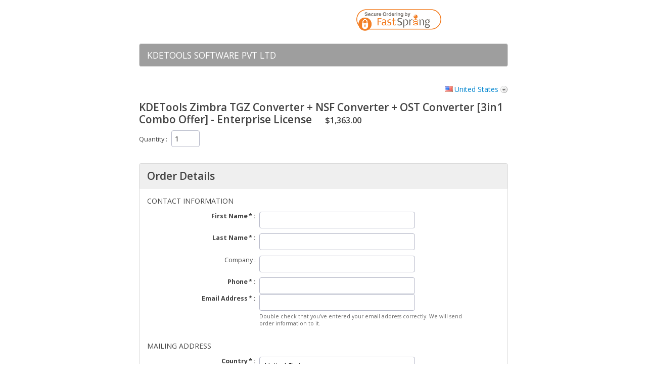

--- FILE ---
content_type: text/html;charset=UTF-8
request_url: https://sites.fastspring.com/ktoolssoftware/instant/kd-zimbra-tgz-nsf-ost-el
body_size: 25469
content:
<!DOCTYPE html PUBLIC "-//W3C//DTD XHTML 1.0 Transitional//EN" "http://www.w3.org/TR/xhtml1/DTD/xhtml1-transitional.dtd">
<html xmlns="http://www.w3.org/1999/xhtml"><head>
	
	<base href="https://sites.fastspring.com/ktoolssoftware/" />
	<title>KDETOOLS SOFTWARE PVT LTD</title>  
	
	<meta http-equiv="Content-Type" content="text/html; charset=utf-8" /><meta http-equiv="X-UA-Compatible" content="IE=8"/>
<meta name="viewport" content="width=device-width, initial-scale=1.0, maximum-scale=1.0, user-scalable=0"/>

	
	<script language="JavaScript" type="text/javascript">
	 var StoreOrderData = [];
	</script>
	
	
	<script type="text/javascript">
		var configOnReady = new Array(); function registerOnReady(fn){configOnReady.push(fn);}
	</script>
	
	<link title="main" rel="stylesheet" href="//dcnz2rrcot657.cloudfront.net/_gz/style/store/base_103.css" media="all" type="text/css" />
	<style>
		div#head-security {
		background-position: left 4px;
		text-align: right;
		}
	</style>
	
	<link title="main" rel="stylesheet" href="//dcnz2rrcot657.cloudfront.net/_gz/country/fam/decorate.css" media="all" type="text/css" /><link rel="stylesheet" href="//dxezhqhj7t42i.cloudfront.net/d27ed275-b906-428a-a532-57d28eacb46f/fonts.css" media="screen, print" type="text/css" /><link rel="stylesheet" href="//dxezhqhj7t42i.cloudfront.net/d27ed275-b906-428a-a532-57d28eacb46f/style.css" media="screen, print" type="text/css" /><link rel="stylesheet" href="//dxezhqhj7t42i.cloudfront.net/d27ed275-b906-428a-a532-57d28eacb46f/fs-responsive.css" media="screen, print" type="text/css" />
	<link rel="shortcut icon" href="//dxezhqhj7t42i.cloudfront.net/d27ed275-b906-428a-a532-57d28eacb46f/favicon.ico" />
 
<script type="text/javascript">
//<![CDATA[
jsf={};jsf.util={};jsf.util.chain=function(g,d){if(arguments.length<3){return true}var a=(typeof g==="object")?g:null;for(var b=2;b<arguments.length;b++){var e=new Function("event",arguments[b]);var c=e.call(a,d);if(c===false){return false}}return true};jsf.specversion=20000;jsf.implversion=3;if(typeof OpenAjax!=="undefined"&&typeof OpenAjax.hub.registerLibrary!=="undefined"){OpenAjax.hub.registerLibrary("mojarra","www.sun.com","1.0",null)}var mojarra=mojarra||{};mojarra.dpf=function dpf(c){var b=c.adp;if(b!==null){for(var a=0;a<b.length;a++){c.removeChild(b[a])}}};mojarra.apf=function apf(e,c){var d=new Array();e.adp=d;var b=0;for(var a in c){if(c.hasOwnProperty(a)){var g=document.createElement("input");g.type="hidden";g.name=a;g.value=c[a];e.appendChild(g);d[b++]=g}}};mojarra.jsfcljs=function jsfcljs(c,b,a){mojarra.apf(c,b);var d=c.target;if(a){c.target=a}c.submit();c.target=d;mojarra.dpf(c)};mojarra.jsfcbk=function jsfcbk(b,a,c){return b.call(a,c)};mojarra.ab=function ab(c,d,g,a,b,f){if(!f){f={}}if(g){f["javax.faces.behavior.event"]=g}if(a){f.execute=a}if(b){f.render=b}jsf.ajax.request(c,d,f)};
//]]>
</script>
	
	<script type="text/javascript">
	try { document.documentElement.className += ' core-js-support'; } catch (e){ }
	</script></head><body class="core-body-window store-page-product-customer  store-style-product-detail-inline-volume-pricing store-style-inline-form store-style-show-remove-product-option store-decorate-button store-style-exit-popup store-style-option-price-before-title store-decorate-silk store-style-separate-first-and-last-name store-decorate-pay store-style-request-scope lang-en country-US">




<div id="page">
	
	<div id="head-security">
		<script type="text/javascript">
  var __dcid = __dcid || [];
  __dcid.push({"cid":"DigiCertClickID_Woylf5k5","tag":"Woylf5k5"});
  (function(){var cid=document.createElement("script");cid.async=true;cid.src="//seal.digicert.com/seals/cascade/seal.min.js";var s = document.getElementsByTagName("script");var ls = s[(s.length - 1)];ls.parentNode.insertBefore(cid, ls.nextSibling);}());</script><div id="DigiCertClickID_Woylf5k5" style="width: 110px; margin-left: auto; margin-right: 0px;"></div>
	</div>
	
	<div id="head">
	  <div id="guide">
		<div>KDETOOLS SOFTWARE PVT LTD</div>
      </div>
	</div>

	<div id="content">
		<div id="content-inner">
<div class="core-window">
	
	<form id="system_select_variation_form" action="https://sites.fastspring.com/ktoolssoftware/instant/kd-zimbra-tgz-nsf-ost-el;jsessionid=078F91ED570AA59E48ABCA617A39D8CE" method="post">
		<input type="hidden" value="" name="system_select_variation" id="system_select_variation" />
		<input type="hidden" name="system_select_variation_parameters_quantity" />
		<input type="hidden" name="system_select_variation_parameters_action" />
	</form>
	<div class="store-tools core-js-enabled-block">
			<div id="store-variation-selection">
			  <div id="store-variation-selector">
			    <a id="store-variation-selector-command" rel="default:en_US_USD" onclick="return false;" href="#">
			    	<span class="store-variation-selector-title global-country-us">United States</span>
			    </a>
			  </div>

				<div id="store-variation-selection-body" style="display:none">									
					<div>	
						<div id="store-variation-selection-variations">
			      	<ul class="store-variation-select-item-list"><li><a href="#" rel="default:en_US_USD"><span class="global-country-us">United States</span></a></li><li><a href="#" rel="default:es_US_USD"><span class="global-country-us">Estados Unidos (espa&ntilde;ol)</span></a></li><li><a href="#" rel="default:en_CA_CAD"><span class="global-country-ca">Canada</span></a></li><li><a href="#" rel="default:fr_CA_CAD"><span class="global-country-ca">Canada (fran&ccedil;ais)</span></a></li><li><a href="#" rel="default:en_GB_GBP"><span class="global-country-gb">United Kingdom</span></a></li><li><a href="#" rel="default:en_AU_AUD"><span class="global-country-au">Australia</span></a></li><li><a href="#" rel="default:da_DK_DKK"><span class="global-country-dk">Danmark</span></a></li><li><a href="#" rel="default:en_DK_DKK"><span class="global-country-dk">Denmark (English)</span></a></li><li><a href="#" rel="default:fr_FR_EUR"><span class="global-country-fr">France</span></a></li><li><a href="#" rel="default:en_FR_EUR"><span class="global-country-fr">France (English)</span></a></li><li><a href="#" rel="default:de_DE_EUR"><span class="global-country-de">Deutschland</span></a></li><li><a href="#" rel="default:en_DE_EUR"><span class="global-country-de">Germany (English)</span></a></li><li><a href="#" rel="default:ja_JP_JPY"><span class="global-country-jp">&#26085;&#26412;</span></a></li><li><a href="#" rel="default:en_JP_JPY"><span class="global-country-jp">Japan (English)</span></a></li><li><a href="#" rel="default:es_MX_MXN"><span class="global-country-mx">M&eacute;xico</span></a></li><li><a href="#" rel="default:en_MX_MXN"><span class="global-country-mx">Mexico (English)</span></a></li><li><a href="#" rel="default:it_IT_EUR"><span class="global-country-it">Italia</span></a></li><li><a href="#" rel="default:en_IT_EUR"><span class="global-country-it">Italy (English)</span></a></li><li><a href="#" rel="default:es_ES_EUR"><span class="global-country-es">Espa&ntilde;a</span></a></li><li><a href="#" rel="default:en_ES_EUR"><span class="global-country-es">Spain (English)</span></a></li><li><span class="store-variation-select-line">&#160;</span></li><li><a href="#" rel="default:es_AR_ARS">Argentina</a></li><li><a href="#" rel="default:en_AR_ARS">Argentina (English)</a></li><li><a href="#" rel="default:en_AU_AUD">Australia</a></li><li><a href="#" rel="default:de_AT_EUR">Austria</a></li><li><a href="#" rel="default:en_AT_EUR">Austria (English)</a></li><li><a href="#" rel="default:en_BH_BHD">Bahrain</a></li><li><a href="#" rel="default:ar_BH_BHD">Bahrain (Arabic)</a></li><li><a href="#" rel="default:en_BB_BBD">Barbados</a></li><li><a href="#" rel="default:en_BE_EUR">Belgium</a></li><li><a href="#" rel="default:en_BM_BMD">Bermuda</a></li><li><a href="#" rel="default:es_BO_BOB">Bolivia</a></li><li><a href="#" rel="default:en_BO_BOB">Bolivia (English)</a></li><li><a href="#" rel="default:en_BA_BAM">Bosnia &amp; Herzegovina</a></li><li><a href="#" rel="default:sr_BA_BAM">Bosnia &amp; Herzegovina (Serbian)</a></li><li><a href="#" rel="default:pt_BR_BRL">Brazil</a></li><li><a href="#" rel="default:en_BR_BRL">Brazil (English)</a></li><li><a href="#" rel="default:en_BG_EUR">Bulgaria</a></li><li><a href="#" rel="default:en_CA_CAD">Canada</a></li><li><a href="#" rel="default:fr_CA_CAD">Canada (French)</a></li><li><a href="#" rel="default:es_IC_EUR">Canary Islands</a></li><li><a href="#" rel="default:en_IC_EUR">Canary Islands (English)</a></li><li><a href="#" rel="default:en_KY_USD">Cayman Islands</a></li><li><a href="#" rel="default:es_CL_CLP">Chile</a></li><li><a href="#" rel="default:en_CL_CLP">Chile (English)</a></li><li><a href="#" rel="default:zh_CN_CNY">China</a></li><li><a href="#" rel="default:en_CN_CNY">China (English)</a></li><li><a href="#" rel="default:es_CO_COP">Colombia</a></li><li><a href="#" rel="default:en_CO_COP">Colombia (English)</a></li><li><a href="#" rel="default:es_CR_CRC">Costa Rica</a></li><li><a href="#" rel="default:en_CR_CRC">Costa Rica (English)</a></li><li><a href="#" rel="default:hr_HR_EUR">Croatia</a></li><li><a href="#" rel="default:en_HR_EUR">Croatia (English)</a></li><li><a href="#" rel="default:en_CY_EUR">Cyprus</a></li><li><a href="#" rel="default:cs_CZ_CZK">Czechia</a></li><li><a href="#" rel="default:en_CZ_CZK">Czechia (English)</a></li><li><a href="#" rel="default:da_DK_DKK">Denmark</a></li><li><a href="#" rel="default:en_DK_DKK">Denmark (English)</a></li><li><a href="#" rel="default:es_DO_DOP">Dominican Republic</a></li><li><a href="#" rel="default:en_DO_DOP">Dominican Republic (English)</a></li><li><a href="#" rel="default:es_EC_USD">Ecuador</a></li><li><a href="#" rel="default:en_EC_USD">Ecuador (English)</a></li><li><a href="#" rel="default:en_EG_EGP">Egypt</a></li><li><a href="#" rel="default:ar_EG_EGP">Egypt (Arabic)</a></li><li><a href="#" rel="default:es_SV_SVC">El Salvador</a></li><li><a href="#" rel="default:en_SV_SVC">El Salvador (English)</a></li><li><a href="#" rel="default:en_EE_EUR">Estonia</a></li><li><a href="#" rel="default:fi_FI_EUR">Finland</a></li><li><a href="#" rel="default:en_FI_EUR">Finland (English)</a></li><li><a href="#" rel="default:fr_FR_EUR">France</a></li><li><a href="#" rel="default:en_FR_EUR">France (English)</a></li><li><a href="#" rel="default:en_PF_XPF">French Polynesia</a></li><li><a href="#" rel="default:de_DE_EUR">Germany</a></li><li><a href="#" rel="default:en_DE_EUR">Germany (English)</a></li><li><a href="#" rel="default:el_GR_EUR">Greece</a></li><li><a href="#" rel="default:en_GR_EUR">Greece (English)</a></li><li><a href="#" rel="default:en_GP_EUR">Guadeloupe</a></li><li><a href="#" rel="default:en_GU_USD">Guam</a></li><li><a href="#" rel="default:es_GT_GTQ">Guatemala</a></li><li><a href="#" rel="default:en_GT_GTQ">Guatemala (English)</a></li><li><a href="#" rel="default:en_GG_GBP">Guernsey</a></li><li><a href="#" rel="default:en_HK_HKD">Hong Kong SAR China</a></li><li><a href="#" rel="default:zh_HK_HKD">Hong Kong SAR China (Chinese)</a></li><li><a href="#" rel="default:hu_HU_HUF">Hungary</a></li><li><a href="#" rel="default:en_HU_HUF">Hungary (English)</a></li><li><a href="#" rel="default:en_IS_ISK">Iceland</a></li><li><a href="#" rel="default:en_IN_INR">India</a></li><li><a href="#" rel="default:en_ID_IDR">Indonesia</a></li><li><a href="#" rel="default:en_IE_EUR">Ireland</a></li><li><a href="#" rel="default:en_IM_GBP">Isle of Man</a></li><li><a href="#" rel="default:en_IL_ILS">Israel</a></li><li><a href="#" rel="default:it_IT_EUR">Italy</a></li><li><a href="#" rel="default:en_IT_EUR">Italy (English)</a></li><li><a href="#" rel="default:en_JM_JMD">Jamaica</a></li><li><a href="#" rel="default:ja_JP_JPY">Japan</a></li><li><a href="#" rel="default:en_JP_JPY">Japan (English)</a></li><li><a href="#" rel="default:en_JE_GBP">Jersey</a></li><li><a href="#" rel="default:en_JO_JOD">Jordan</a></li><li><a href="#" rel="default:ar_JO_JOD">Jordan (Arabic)</a></li><li><a href="#" rel="default:en_KZ_KZT">Kazakhstan</a></li><li><a href="#" rel="default:en_KE_KES">Kenya</a></li><li><a href="#" rel="default:en_KW_KWD">Kuwait</a></li><li><a href="#" rel="default:ar_KW_KWD">Kuwait (Arabic)</a></li><li><a href="#" rel="default:lv_LV_EUR">Latvia</a></li><li><a href="#" rel="default:en_LV_EUR">Latvia (English)</a></li><li><a href="#" rel="default:en_LB_LBP">Lebanon</a></li><li><a href="#" rel="default:ar_LB_LBP">Lebanon (Arabic)</a></li><li><a href="#" rel="default:en_LI_CHF">Liechtenstein</a></li><li><a href="#" rel="default:lt_LT_EUR">Lithuania</a></li><li><a href="#" rel="default:en_LT_EUR">Lithuania (English)</a></li><li><a href="#" rel="default:en_LU_EUR">Luxembourg</a></li><li><a href="#" rel="default:en_MY_MYR">Malaysia</a></li><li><a href="#" rel="default:en_MT_EUR">Malta</a></li><li><a href="#" rel="default:en_MQ_EUR">Martinique</a></li><li><a href="#" rel="default:en_MU_MUR">Mauritius</a></li><li><a href="#" rel="default:es_MX_MXN">Mexico</a></li><li><a href="#" rel="default:en_MX_MXN">Mexico (English)</a></li><li><a href="#" rel="default:en_MC_EUR">Monaco</a></li><li><a href="#" rel="default:en_MA_MAD">Morocco</a></li><li><a href="#" rel="default:ar_MA_MAD">Morocco (Arabic)</a></li><li><a href="#" rel="default:nl_NL_EUR">Netherlands</a></li><li><a href="#" rel="default:en_NL_EUR">Netherlands (English)</a></li><li><a href="#" rel="default:en_AN_ANG">Netherlands Antilles</a></li><li><a href="#" rel="default:en_NC_XPF">New Caledonia</a></li><li><a href="#" rel="default:en_NZ_NZD">New Zealand</a></li><li><a href="#" rel="default:en_NG_NGN">Nigeria</a></li><li><a href="#" rel="default:no_NO_NOK">Norway</a></li><li><a href="#" rel="default:en_NO_NOK">Norway (English)</a></li><li><a href="#" rel="default:en_OM_OMR">Oman</a></li><li><a href="#" rel="default:ar_OM_OMR">Oman (Arabic)</a></li><li><a href="#" rel="default:en_PK_PKR">Pakistan</a></li><li><a href="#" rel="default:es_PA_PAB">Panama</a></li><li><a href="#" rel="default:en_PA_PAB">Panama (English)</a></li><li><a href="#" rel="default:es_PE_PEN">Peru</a></li><li><a href="#" rel="default:en_PE_PEN">Peru (English)</a></li><li><a href="#" rel="default:en_PH_PHP">Philippines</a></li><li><a href="#" rel="default:pl_PL_PLN">Poland</a></li><li><a href="#" rel="default:en_PL_PLN">Poland (English)</a></li><li><a href="#" rel="default:pt_PT_EUR">Portugal</a></li><li><a href="#" rel="default:en_PT_EUR">Portugal (English)</a></li><li><a href="#" rel="default:en_PR_USD">Puerto Rico</a></li><li><a href="#" rel="default:en_QA_QAR">Qatar</a></li><li><a href="#" rel="default:ar_QA_QAR">Qatar (Arabic)</a></li><li><a href="#" rel="default:en_RO_EUR">Romania</a></li><li><a href="#" rel="default:en_SM_EUR">San Marino</a></li><li><a href="#" rel="default:it_SM_EUR">San Marino (Italian)</a></li><li><a href="#" rel="default:en_SA_SAR">Saudi Arabia</a></li><li><a href="#" rel="default:ar_SA_SAR">Saudi Arabia (Arabic)</a></li><li><a href="#" rel="default:sr_RS_EUR">Serbia</a></li><li><a href="#" rel="default:en_RS_EUR">Serbia (English)</a></li><li><a href="#" rel="default:en_SG_SGD">Singapore</a></li><li><a href="#" rel="default:zh_SG_SGD">Singapore (Chinese)</a></li><li><a href="#" rel="default:sk_SK_EUR">Slovakia</a></li><li><a href="#" rel="default:en_SK_EUR">Slovakia (English)</a></li><li><a href="#" rel="default:en_SI_EUR">Slovenia</a></li><li><a href="#" rel="default:sr_SI_EUR">Slovenia (Serbian)</a></li><li><a href="#" rel="default:en_ZA_ZAR">South Africa</a></li><li><a href="#" rel="default:ko_KR_KRW">South Korea</a></li><li><a href="#" rel="default:en_KR_KRW">South Korea (English)</a></li><li><a href="#" rel="default:es_ES_EUR">Spain</a></li><li><a href="#" rel="default:en_ES_EUR">Spain (English)</a></li><li><a href="#" rel="default:sv_SE_SEK">Sweden</a></li><li><a href="#" rel="default:en_SE_SEK">Sweden (English)</a></li><li><a href="#" rel="default:en_CH_CHF">Switzerland</a></li><li><a href="#" rel="default:de_CH_CHF">Switzerland (German)</a></li><li><a href="#" rel="default:fr_CH_CHF">Switzerland (French)</a></li><li><a href="#" rel="default:zh_TW_TWD">Taiwan</a></li><li><a href="#" rel="default:en_TW_TWD">Taiwan (English)</a></li><li><a href="#" rel="default:en_TH_THB">Thailand</a></li><li><a href="#" rel="default:en_TT_TTD">Trinidad &amp; Tobago</a></li><li><a href="#" rel="default:tr_TR_TRY">Turkey</a></li><li><a href="#" rel="default:en_TR_TRY">Turkey (English)</a></li><li><a href="#" rel="default:en_VI_USD">U.S. Virgin Islands</a></li><li><a href="#" rel="default:en_UA_UAH">Ukraine</a></li><li><a href="#" rel="default:en_AE_AED">United Arab Emirates</a></li><li><a href="#" rel="default:ar_AE_AED">United Arab Emirates (Arabic)</a></li><li><a href="#" rel="default:en_GB_GBP">United Kingdom</a></li><li><a href="#" rel="default:en_US_USD">United States</a></li><li><a href="#" rel="default:es_US_USD">United States (Spanish)</a></li><li><a href="#" rel="default:es_UY_UYU">Uruguay</a></li><li><a href="#" rel="default:en_UY_UYU">Uruguay (English)</a></li><li><a href="#" rel="default:es_VE_VES">Venezuela</a></li><li><a href="#" rel="default:en_VE_VES">Venezuela (English)</a></li><li><a href="#" rel="default:en_VN_VND">Vietnam</a></li>	      	
			      	</ul>
					 	</div>
					</div>
				</div>			  			  
			</div>
			
	</div>
<form id="product" name="product" method="post" action="https://sites.fastspring.com/ktoolssoftware/view;jsessionid=078F91ED570AA59E48ABCA617A39D8CE" enctype="application/x-www-form-urlencoded" target="_top">
<input type="hidden" name="product" value="product" />

		
			<input type="hidden" name="product:pid" value="o3aQxmAZTKiT-tE5r6ajow" />
			<input type="hidden" name="product:dest" value="CHECKOUT" />
			<input type="hidden" name="system_request_session" value="R0xvY2FsZQllbl9VU19VU0QKSUQJMXY4dmttQjNUZU8yTFNtTHJOcndfZw" />
			<input type="hidden" name="no_session_expire_check" value="true" />
	<div class="store-product-detail core-clearfix">

		
		<div class="store-product-detail-image">
				<div class="store-product-detail-image-empty">
					
				</div>	
		</div>
				
			
		<h2 class="store-product-detail-title">KDETools Zimbra TGZ Converter  + NSF  Converter + OST Converter  [3in1 Combo Offer] - Enterprise License
		</h2>

		
		<h3 class="store-product-detail-pricing"><span  class='store-product-price'><span  class='store-value-money store-value-money-single'>$1,363.00</span></span>
		</h3>
			<div class="store-product-detail-quantity core-form-field">
		    <div class="core-form-field-label"><label for="product:quantity">Quantity</label>
				</div>
				<div class="core-form-field-body"><input id="product:quantity" type="text" name="product:quantity" value="1" size="3" style="width: 3em" />
				</div>	
			</div>
		
		
		<div class="store-product-detail-description">
		</div>
							
	</div>
	<script type="text/javascript">
		var _user_id = '';
		var _session_id = '078F91ED570AA59E48ABCA617A39D8CE';

		var _sift = window._sift = window._sift || [];
		_sift.push(['_setAccount', 'c621a54de8']);
		_sift.push(['_setUserId', _user_id]);
		_sift.push(['_setSessionId', _session_id]);
		_sift.push(['_trackPageview']);

		(function() {
		function ls() {
		var e = document.createElement('script');
		e.src = 'https://cdn.sift.com/s.js';
		document.body.appendChild(e);
		}
		if (window.attachEvent) {
		window.attachEvent('onload', ls);
		} else {
		window.addEventListener('load', ls, false);
		}
		})();

	</script> 
<div class="core-section core-clearfix store-section-customer-details"><h2 class="core-section-header">Order Details</h2>
<div class="core-section-body">
	
		 
	<div class="core-form-field-group core-clearfix store-section-customer-contact">
		<h3 class="core-form-field-group-header">Contact Information
		</h3>
	<script type="text/javascript">
		var _user_id = '';
		var _session_id = '078F91ED570AA59E48ABCA617A39D8CE';

		var _sift = window._sift = window._sift || [];
		_sift.push(['_setAccount', 'c621a54de8']);
		_sift.push(['_setUserId', _user_id]);
		_sift.push(['_setSessionId', _session_id]);
		_sift.push(['_trackPageview']);

		(function() {
		function ls() {
		var e = document.createElement('script');
		e.src = 'https://cdn.sift.com/s.js';
		document.body.appendChild(e);
		}
		if (window.attachEvent) {
		window.attachEvent('onload', ls);
		} else {
		window.addEventListener('load', ls, false);
		}
		})();

	</script>
	<div class="core-form-field-group-body">

		<div class="core-form-field-area-left">
					<div class="core-form-field core-form-field-required store-field-contact-first-name">
						    <div class="core-form-field-label"><label for="product:fname">First Name</label>
								</div>
								<div class="core-form-field-body"><input id="product:fname" type="text" name="product:fname" size="16" tabindex="152" />
					  		</div>	
					</div>				
											
					<div class="core-form-field core-form-field-required store-field-contact-last-name">
						    <div class="core-form-field-label"><label for="product:lname">Last Name</label>
								</div>
								<div class="core-form-field-body"><input id="product:lname" type="text" name="product:lname" size="16" tabindex="154" />
							  </div>	
					</div>									
									
			<div class="core-form-field core-form-field-optional store-field-contact-company">
				    <div class="core-form-field-label"><label for="product:company" class="core-label-optional">Company</label>
						</div>
						<div class="core-form-field-body"><input id="product:company" type="text" name="product:company" size="16" tabindex="160" />
						</div>				
			</div>
			<div class="core-form-field core-form-field-required store-field-contact-phone">
		    <div class="core-form-field-label"><label for="product:phone_number">Phone</label>
				</div>
				<div class="core-form-field-body"><input id="product:phone_number" type="text" name="product:phone_number" size="16" tabindex="170" />
				</div>
			</div>
		</div>
		
		<div class="core-form-field-area-right">
			<div class="core-form-field core-form-field-required store-field-contact-email">
		    <div class="core-form-field-label"><label for="product:email">Email Address</label>
		    </div>
		    <div class="core-form-field-body"><input id="product:email" type="text" name="product:email" size="16" tabindex="180" /> 
					<div class="core-form-field-body-note">Double check that you've entered your email address correctly. We will send order information to it.
					</div>
				</div>					
			</div>
		</div>	
	
	</div>
	</div>

	
	<div class="core-form-field-group core-clearfix store-section-customer-address">
	
		<h3 class="core-form-field-group-header">Mailing Address			
		</h3> 
	
		<div class="core-form-field-group-body">
	
	<div class="core-form-field-area-left">
	
			
		<div class="core-form-field core-form-field-required store-field-address-country">
			    <div class="core-form-field-label"><label for="product:country">Country</label>
				</div>
				<div class="core-form-field-body"><select id="product:country" name="product:country" size="1" tabindex="1000">	<option value="US" selected="selected">United States</option>
	<option value="CA">Canada</option>
	<option value="GB">United Kingdom</option>
	<option value="AU">Australia</option>
	<option value="DK">Denmark</option>
	<option value="FR">France</option>
	<option value="DE">Germany</option>
	<option value="JP">Japan</option>
	<option value="MX">Mexico</option>
	<option value="IT">Italy</option>
	<option value="ES">Spain</option>
	<option value="">--------</option>
	<option value="AF">Afghanistan</option>
	<option value="AL">Albania</option>
	<option value="DZ">Algeria</option>
	<option value="AS">American Samoa</option>
	<option value="AD">Andorra</option>
	<option value="AO">Angola</option>
	<option value="AI">Anguilla</option>
	<option value="AQ">Antarctica</option>
	<option value="AG">Antigua &amp; Barbuda</option>
	<option value="AR">Argentina</option>
	<option value="AM">Armenia</option>
	<option value="AW">Aruba</option>
	<option value="AU">Australia</option>
	<option value="AT">Austria</option>
	<option value="AZ">Azerbaijan</option>
	<option value="BS">Bahamas</option>
	<option value="BH">Bahrain</option>
	<option value="BD">Bangladesh</option>
	<option value="BB">Barbados</option>
	<option value="BE">Belgium</option>
	<option value="BZ">Belize</option>
	<option value="BJ">Benin</option>
	<option value="BM">Bermuda</option>
	<option value="BT">Bhutan</option>
	<option value="BO">Bolivia</option>
	<option value="BA">Bosnia &amp; Herzegovina</option>
	<option value="BW">Botswana</option>
	<option value="BV">Bouvet Island</option>
	<option value="BR">Brazil</option>
	<option value="IO">British Indian Ocean Territory</option>
	<option value="VG">British Virgin Islands</option>
	<option value="BN">Brunei</option>
	<option value="BG">Bulgaria</option>
	<option value="BF">Burkina Faso</option>
	<option value="BI">Burundi</option>
	<option value="KH">Cambodia</option>
	<option value="CM">Cameroon</option>
	<option value="CA">Canada</option>
	<option value="IC">Canary Islands</option>
	<option value="CV">Cape Verde</option>
	<option value="BQ">Caribbean Netherlands</option>
	<option value="KY">Cayman Islands</option>
	<option value="CF">Central African Republic</option>
	<option value="TD">Chad</option>
	<option value="CL">Chile</option>
	<option value="CN">China</option>
	<option value="CX">Christmas Island</option>
	<option value="CC">Cocos (Keeling) Islands</option>
	<option value="CO">Colombia</option>
	<option value="KM">Comoros</option>
	<option value="CG">Congo - Brazzaville</option>
	<option value="CD">Congo - Kinshasa</option>
	<option value="CK">Cook Islands</option>
	<option value="CR">Costa Rica</option>
	<option value="HR">Croatia</option>
	<option value="CW">Curaçao</option>
	<option value="CY">Cyprus</option>
	<option value="CZ">Czechia</option>
	<option value="CI">Côte d’Ivoire</option>
	<option value="DK">Denmark</option>
	<option value="DJ">Djibouti</option>
	<option value="DM">Dominica</option>
	<option value="DO">Dominican Republic</option>
	<option value="EC">Ecuador</option>
	<option value="EG">Egypt</option>
	<option value="SV">El Salvador</option>
	<option value="GQ">Equatorial Guinea</option>
	<option value="ER">Eritrea</option>
	<option value="EE">Estonia</option>
	<option value="ET">Ethiopia</option>
	<option value="FK">Falkland Islands</option>
	<option value="FO">Faroe Islands</option>
	<option value="FJ">Fiji</option>
	<option value="FI">Finland</option>
	<option value="FR">France</option>
	<option value="GF">French Guiana</option>
	<option value="PF">French Polynesia</option>
	<option value="TF">French Southern Territories</option>
	<option value="GA">Gabon</option>
	<option value="GM">Gambia</option>
	<option value="GE">Georgia</option>
	<option value="DE">Germany</option>
	<option value="GH">Ghana</option>
	<option value="GI">Gibraltar</option>
	<option value="GR">Greece</option>
	<option value="GL">Greenland</option>
	<option value="GD">Grenada</option>
	<option value="GP">Guadeloupe</option>
	<option value="GU">Guam</option>
	<option value="GT">Guatemala</option>
	<option value="GG">Guernsey</option>
	<option value="GN">Guinea</option>
	<option value="GW">Guinea-Bissau</option>
	<option value="GY">Guyana</option>
	<option value="HT">Haiti</option>
	<option value="HM">Heard &amp; McDonald Islands</option>
	<option value="HN">Honduras</option>
	<option value="HK">Hong Kong SAR China</option>
	<option value="HU">Hungary</option>
	<option value="IS">Iceland</option>
	<option value="IN">India</option>
	<option value="ID">Indonesia</option>
	<option value="IQ">Iraq</option>
	<option value="IE">Ireland</option>
	<option value="IM">Isle of Man</option>
	<option value="IL">Israel</option>
	<option value="IT">Italy</option>
	<option value="JM">Jamaica</option>
	<option value="JP">Japan</option>
	<option value="JE">Jersey</option>
	<option value="JO">Jordan</option>
	<option value="KZ">Kazakhstan</option>
	<option value="KE">Kenya</option>
	<option value="KI">Kiribati</option>
	<option value="KW">Kuwait</option>
	<option value="KG">Kyrgyzstan</option>
	<option value="LA">Laos</option>
	<option value="LV">Latvia</option>
	<option value="LB">Lebanon</option>
	<option value="LS">Lesotho</option>
	<option value="LR">Liberia</option>
	<option value="LY">Libya</option>
	<option value="LI">Liechtenstein</option>
	<option value="LT">Lithuania</option>
	<option value="LU">Luxembourg</option>
	<option value="MO">Macau SAR China</option>
	<option value="MK">Macedonia</option>
	<option value="MG">Madagascar</option>
	<option value="MW">Malawi</option>
	<option value="MY">Malaysia</option>
	<option value="MV">Maldives</option>
	<option value="ML">Mali</option>
	<option value="MT">Malta</option>
	<option value="MH">Marshall Islands</option>
	<option value="MQ">Martinique</option>
	<option value="MR">Mauritania</option>
	<option value="MU">Mauritius</option>
	<option value="YT">Mayotte</option>
	<option value="MX">Mexico</option>
	<option value="FM">Micronesia</option>
	<option value="MD">Moldova</option>
	<option value="MC">Monaco</option>
	<option value="MN">Mongolia</option>
	<option value="ME">Montenegro</option>
	<option value="MS">Montserrat</option>
	<option value="MA">Morocco</option>
	<option value="MZ">Mozambique</option>
	<option value="MM">Myanmar (Burma)</option>
	<option value="NA">Namibia</option>
	<option value="NR">Nauru</option>
	<option value="NP">Nepal</option>
	<option value="NL">Netherlands</option>
	<option value="AN">Netherlands Antilles</option>
	<option value="NC">New Caledonia</option>
	<option value="NZ">New Zealand</option>
	<option value="NI">Nicaragua</option>
	<option value="NE">Niger</option>
	<option value="NG">Nigeria</option>
	<option value="NU">Niue</option>
	<option value="NF">Norfolk Island</option>
	<option value="MP">Northern Mariana Islands</option>
	<option value="NO">Norway</option>
	<option value="OM">Oman</option>
	<option value="PK">Pakistan</option>
	<option value="PW">Palau</option>
	<option value="PS">Palestinian Territories</option>
	<option value="PA">Panama</option>
	<option value="PG">Papua New Guinea</option>
	<option value="PY">Paraguay</option>
	<option value="PE">Peru</option>
	<option value="PH">Philippines</option>
	<option value="PN">Pitcairn Islands</option>
	<option value="PL">Poland</option>
	<option value="PT">Portugal</option>
	<option value="PR">Puerto Rico</option>
	<option value="QA">Qatar</option>
	<option value="RO">Romania</option>
	<option value="RW">Rwanda</option>
	<option value="RE">Réunion</option>
	<option value="WS">Samoa</option>
	<option value="SM">San Marino</option>
	<option value="SA">Saudi Arabia</option>
	<option value="SN">Senegal</option>
	<option value="RS">Serbia</option>
	<option value="SC">Seychelles</option>
	<option value="SL">Sierra Leone</option>
	<option value="SG">Singapore</option>
	<option value="SX">Sint Maarten</option>
	<option value="SK">Slovakia</option>
	<option value="SI">Slovenia</option>
	<option value="SB">Solomon Islands</option>
	<option value="SO">Somalia</option>
	<option value="ZA">South Africa</option>
	<option value="GS">South Georgia &amp; South Sandwich Islands</option>
	<option value="KR">South Korea</option>
	<option value="SS">South Sudan</option>
	<option value="ES">Spain</option>
	<option value="LK">Sri Lanka</option>
	<option value="BL">St. Barthélemy</option>
	<option value="SH">St. Helena</option>
	<option value="KN">St. Kitts &amp; Nevis</option>
	<option value="LC">St. Lucia</option>
	<option value="MF">St. Martin</option>
	<option value="PM">St. Pierre &amp; Miquelon</option>
	<option value="VC">St. Vincent &amp; Grenadines</option>
	<option value="SR">Suriname</option>
	<option value="SJ">Svalbard &amp; Jan Mayen</option>
	<option value="SZ">Swaziland</option>
	<option value="SE">Sweden</option>
	<option value="CH">Switzerland</option>
	<option value="ST">São Tomé &amp; Príncipe</option>
	<option value="TW">Taiwan</option>
	<option value="TJ">Tajikistan</option>
	<option value="TZ">Tanzania</option>
	<option value="TH">Thailand</option>
	<option value="TL">Timor-Leste</option>
	<option value="TG">Togo</option>
	<option value="TK">Tokelau</option>
	<option value="TO">Tonga</option>
	<option value="TT">Trinidad &amp; Tobago</option>
	<option value="TN">Tunisia</option>
	<option value="TR">Turkey</option>
	<option value="TM">Turkmenistan</option>
	<option value="TC">Turks &amp; Caicos Islands</option>
	<option value="TV">Tuvalu</option>
	<option value="UM">U.S. Outlying Islands</option>
	<option value="VI">U.S. Virgin Islands</option>
	<option value="UG">Uganda</option>
	<option value="UA">Ukraine</option>
	<option value="AE">United Arab Emirates</option>
	<option value="GB">United Kingdom</option>
	<option value="US" selected="selected">United States</option>
	<option value="UY">Uruguay</option>
	<option value="UZ">Uzbekistan</option>
	<option value="VU">Vanuatu</option>
	<option value="VA">Vatican City</option>
	<option value="VE">Venezuela</option>
	<option value="VN">Vietnam</option>
	<option value="WF">Wallis &amp; Futuna</option>
	<option value="EH">Western Sahara</option>
	<option value="YE">Yemen</option>
	<option value="ZM">Zambia</option>
	<option value="ZW">Zimbabwe</option>
	<option value="AX">Åland Islands</option>
</select>
				</div>
		</div>	
	
		
		<div class="core-form-field core-form-field-required store-field-address-street">
			<div class="core-form-field-label"><label for="product:address_1">Address</label>
			</div>
			<div class="core-form-field-body"><input id="product:address_1" type="text" name="product:address_1" size="16" tabindex="1010" />
			</div>	
		</div>	
		<div class="core-form-field core-form-field-optional store-field-address-street2">
			<div class="core-form-field-label"><label for="product:address_2">Suite</label>
			</div>
			<div class="core-form-field-body"><input id="product:address_2" type="text" name="product:address_2" size="16" tabindex="1011" />
			</div>	
		</div>		
	
	</div>
		
	<div class="core-form-field-area-right">
	
		
		<div class="core-form-field core-form-field-required store-field-address-city">
			<div class="core-form-field-label"><label for="product:city">City</label>
			</div>
			<div class="core-form-field-body"><input id="product:city" type="text" name="product:city" size="16" tabindex="1020" />
			</div>	
		</div>
		
		
		<div class="core-form-field core-form-field-required store-field-address-region" id="product:regionSection">
	    <div class="core-form-field-label">
		  	<label><span id="regionDisplay">State</span></label>
			</div>
			<div class="core-form-field-body">
				
				<div class="core-js-enabled-block"><select id="product:region" name="product:region" size="1" style="" tabindex="1030">	<option value="" selected="selected"></option>
	<option value="US-AL">Alabama</option>
	<option value="US-AK">Alaska</option>
	<option value="US-AS">American Samoa</option>
	<option value="US-AZ">Arizona</option>
	<option value="US-AR">Arkansas</option>
	<option value="US-AE">Armed Forces (AE)</option>
	<option value="US-AA">Armed Forces Americas</option>
	<option value="US-AP">Armed Forces Pacific</option>
	<option value="US-CA">California</option>
	<option value="US-CO">Colorado</option>
	<option value="US-CT">Connecticut</option>
	<option value="US-DE">Delaware</option>
	<option value="US-DC">District of Columbia</option>
	<option value="US-FL">Florida</option>
	<option value="US-GA">Georgia</option>
	<option value="US-GU">Guam</option>
	<option value="US-HI">Hawaii</option>
	<option value="US-ID">Idaho</option>
	<option value="US-IL">Illinois</option>
	<option value="US-IN">Indiana</option>
	<option value="US-IA">Iowa</option>
	<option value="US-KS">Kansas</option>
	<option value="US-KY">Kentucky</option>
	<option value="US-LA">Louisiana</option>
	<option value="US-ME">Maine</option>
	<option value="US-MD">Maryland</option>
	<option value="US-MA">Massachusetts</option>
	<option value="US-MI">Michigan</option>
	<option value="US-MN">Minnesota</option>
	<option value="US-MS">Mississippi</option>
	<option value="US-MO">Missouri</option>
	<option value="US-MT">Montana</option>
	<option value="US-NE">Nebraska</option>
	<option value="US-NV">Nevada</option>
	<option value="US-NH">New Hampshire</option>
	<option value="US-NJ">New Jersey</option>
	<option value="US-NM">New Mexico</option>
	<option value="US-NY">New York</option>
	<option value="US-NC">North Carolina</option>
	<option value="US-ND">North Dakota</option>
	<option value="US-OH">Ohio</option>
	<option value="US-OK">Oklahoma</option>
	<option value="US-OR">Oregon</option>
	<option value="US-PA">Pennsylvania</option>
	<option value="US-PR">Puerto Rico</option>
	<option value="US-RI">Rhode Island</option>
	<option value="US-SC">South Carolina</option>
	<option value="US-SD">South Dakota</option>
	<option value="US-TN">Tennessee</option>
	<option value="US-TX">Texas</option>
	<option value="US-UT">Utah</option>
	<option value="US-VT">Vermont</option>
	<option value="US-VI">Virgin Islands</option>
	<option value="US-VA">Virginia</option>
	<option value="US-WA">Washington</option>
	<option value="US-WV">West Virginia</option>
	<option value="US-WI">Wisconsin</option>
	<option value="US-WY">Wyoming</option>
	<option value="CA-AB">Alberta</option>
	<option value="CA-BC">British Columbia</option>
	<option value="CA-MB">Manitoba</option>
	<option value="CA-NB">New Brunswick</option>
	<option value="CA-NL">Newfoundland and Labrador</option>
	<option value="CA-NT">Northwest Territories</option>
	<option value="CA-NS">Nova Scotia</option>
	<option value="CA-NU">Nunavut</option>
	<option value="CA-ON">Ontario</option>
	<option value="CA-PE">Prince Edward Island</option>
	<option value="CA-QC">Quebec</option>
	<option value="CA-SK">Saskatchewan</option>
	<option value="CA-YT">Yukon Territory</option>
	<option value="AU-ACT">Australian Capital Territory</option>
	<option value="AU-NSW">New South Wales</option>
	<option value="AU-NT">Northern Territory</option>
	<option value="AU-QLD">Queensland</option>
	<option value="AU-SA">South Australia</option>
	<option value="AU-TAS">Tasmania</option>
	<option value="AU-VIC">Victoria</option>
	<option value="AU-WA">Western Australia</option>
</select><input id="product:region_custom" type="text" name="product:region_custom" size="16" style="display:none" tabindex="1031" />
				</div>
				
				<div class="core-js-disabled-block"><input id="product:region_interp" type="text" name="product:region_interp" size="16" tabindex="1031" />						
				</div>
			</div>
		</div>
		
		
		<div class="core-form-field core-form-field-required store-field-address-postal">
			<div class="core-form-field-label"><label for="product:postal_code"><span id="postalCodeDisplay">Zip Code</span></label>
			</div>
			<div class="core-form-field-body"><input id="product:postal_code" type="text" name="product:postal_code" size="16" tabindex="1040" />
			</div>
		</div>	
	
	</div>

	
	<script type="text/javascript"> 		
		var Region = {
			regions : new Array(),
			labels : new Array(),
			initialized : false
		}
			
		function initializeRegionBuild(){
			if (Region.initialized == true) { return; };
			
			var regions = Region.regions;
			var labels = Region.labels;
			
			regionsUS = new Array();regionsUS['US-AL'] = 'Alabama'; regionsUS['US-AK'] = 'Alaska'; regionsUS['US-AS'] = 'American Samoa'; regionsUS['US-AZ'] = 'Arizona'; regionsUS['US-AR'] = 'Arkansas';  regionsUS['US-AA'] = 'Armed Forces Americas'; regionsUS['US-AE'] = 'Armed Forces (AE)'; regionsUS['US-AP'] = 'Armed Forces Pacific'; regionsUS['US-CA'] = 'California'; regionsUS['US-CO'] = 'Colorado'; regionsUS['US-CT'] = 'Connecticut'; regionsUS['US-DE'] = 'Delaware'; regionsUS['US-DC'] = 'District of Columbia'; regionsUS['US-FL'] = 'Florida'; regionsUS['US-GA'] = 'Georgia'; regionsUS['US-HI'] = 'Hawaii'; regionsUS['US-ID'] = 'Idaho'; regionsUS['US-IL'] = 'Illinois'; regionsUS['US-IN'] = 'Indiana'; regionsUS['US-IA'] = 'Iowa'; regionsUS['US-KS'] = 'Kansas'; regionsUS['US-KY'] = 'Kentucky'; regionsUS['US-LA'] = 'Louisiana'; regionsUS['US-ME'] = 'Maine'; regionsUS['US-MD'] = 'Maryland'; regionsUS['US-MA'] = 'Massachusetts'; regionsUS['US-MI'] = 'Michigan'; regionsUS['US-MN'] = 'Minnesota'; regionsUS['US-MS'] = 'Mississippi'; regionsUS['US-MO'] = 'Missouri'; regionsUS['US-MT'] = 'Montana'; regionsUS['US-NE'] = 'Nebraska'; regionsUS['US-NV'] = 'Nevada'; regionsUS['US-NH'] = 'New Hampshire'; regionsUS['US-NJ'] = 'New Jersey'; regionsUS['US-NM'] = 'New Mexico'; regionsUS['US-NY'] = 'New York'; regionsUS['US-NC'] = 'North Carolina'; regionsUS['US-ND'] = 'North Dakota'; regionsUS['US-OH'] = 'Ohio'; regionsUS['US-OK'] = 'Oklahoma'; regionsUS['US-OR'] = 'Oregon'; regionsUS['US-PA'] = 'Pennsylvania'; regionsUS['US-PR'] = 'Puerto Rico'; regionsUS['US-RI'] = 'Rhode Island'; regionsUS['US-SC'] = 'South Carolina'; regionsUS['US-SD'] = 'South Dakota'; regionsUS['US-TN'] = 'Tennessee'; regionsUS['US-TX'] = 'Texas'; regionsUS['US-UT'] = 'Utah'; regionsUS['US-VT'] = 'Vermont'; regionsUS['US-VA'] = 'Virginia'; regionsUS['US-WA'] = 'Washington'; regionsUS['US-WV'] = 'West Virginia'; regionsUS['US-WI'] = 'Wisconsin'; regionsUS['US-WY'] = 'Wyoming'; 	 
			regions["US"] = regionsUS;
		
			regionsCA = new Array(); regionsCA['CA-AB'] = 'Alberta';regionsCA['CA-BC'] = 'British Columbia';regionsCA['CA-MB'] = 'Manitoba'; regionsCA['CA-NB'] = "New Brunswick"; regionsCA['CA-NL'] = 'Newfoundland and Labrador'; regionsCA['CA-NT'] = 'Northwest Territories';regionsCA['CA-NS'] = 'Nova Scotia';regionsCA['CA-NU'] = 'Nunavut';regionsCA['CA-ON'] = 'Ontario';regionsCA['CA-PE'] = 'Prince Edward Island';regionsCA['CA-QC'] = 'Quebec';regionsCA['CA-SK'] = 'Saskatchewan';regionsCA['CA-YT'] = 'Yukon Territory';	 
			regions["CA"] = regionsCA;
		
			regionsAU = new Array(); regionsAU['AU-ACT'] = 'Australian Capital Territory';regionsAU['AU-NSW'] = 'New South Wales';regionsAU['AU-NT'] = 'Northern Territory';regionsAU['AU-QLD'] = 'Queensland';regionsAU['AU-SA'] = 'South Australia';regionsAU['AU-TAS'] = 'Tasmania';regionsAU['AU-VIC'] = 'Victoria';regionsAU['AU-WA'] = 'Western Australia';
			regions["AU"] = regionsAU;
												
			labels["DE"] = new Array();
			labels["DE"]["R"] = 'NONE';
			labels["FR"] = new Array();
			labels["FR"]["R"] = 'NONE';
				 		
			Region.initialized = true;		
		}
			
		function refreshRegions(init, countryId, regionLabelId, regionSectionId, postalLabelId, definedRegionInputId, undefinedRegionInputId){
			var countryCode;
			var country = Ext.get(countryId).dom;
			
			
				countryCode = country.options[country.selectedIndex].value;
			
			
			var regionSection = Ext.get('product:regionSection');
			if (countryCode == 'CZ' || countryCode == 'SK') {
				regionSection.setVisibilityMode(Ext.Element.DISPLAY);
				regionSection.hide();
				return;
			} else {
				regionSection.setVisibilityMode(Ext.Element.DISPLAY);
				regionSection.show();
			}
			
			refreshRegionOptions(init, countryId, definedRegionInputId, undefinedRegionInputId);
			refreshRegionDisplay(countryId, regionLabelId, regionSectionId, postalLabelId);		
		}

		function refreshRegionOptions(init, countryId, definedRegionInputId, undefinedRegionInputId) {			
			initializeRegionBuild();
			
			var country = Ext.get(countryId).dom;
			
				var countryCode = country.options[country.selectedIndex].value;
			
			var definedRegionInput = Ext.get(definedRegionInputId).dom;
			var undefinedRegionInput = Ext.get(undefinedRegionInputId).dom;
			var regions = Region.regions;
			var regionInfo = regions[countryCode];
		
			if (regionInfo == undefined){
				Ext.get(undefinedRegionInputId).setVisibilityMode(Ext.Element.DISPLAY).show();
				Ext.get(definedRegionInputId).setVisibilityMode(Ext.Element.DISPLAY).hide();
			} else {
				definedRegionInput.options.length=0;
		
				var chooseOption = document.createElement('option');
				var chooseOptionText = document.createTextNode('Choose');
				chooseOption.setAttribute('value', '');
				chooseOption.appendChild(chooseOptionText);
				definedRegionInput.appendChild(chooseOption, null);
				
				for (var key in regionInfo){
					var value = regionInfo[key];
					if (key.indexOf(countryCode) != 0) { continue; }; // ignore js functions
					
					var option = document.createElement('option');
					var optionText = document.createTextNode(value);
					option.setAttribute('value', key);
					option.appendChild(optionText);
					if (init == key){
						option.setAttribute('selected', 'selected');
					}
					definedRegionInput.appendChild(option, null);
				}
		
				Ext.get(definedRegionInput).setVisibilityMode(Ext.Element.DISPLAY).show();
				Ext.get(undefinedRegionInput).setVisibilityMode(Ext.Element.DISPLAY).hide();
			}
		}
		
		function refreshRegionDisplay(countryId, regionLabelId, regionSectionId, postalLabelId) {
		  var country = Ext.get(countryId).dom;
		  
		    var countryCode = country.options[country.selectedIndex].value;
		  
		  
		  if (regionLabelId == '' || postalLabelId == '') return;
		  
		  var region = Ext.get(regionLabelId);
		  var regionSection = Ext.get(regionSectionId);
			var postal = Ext.get(postalLabelId);
			
			if (Region.labels[countryCode] != null){
				if (Region.labels[countryCode]["R"] == 'NONE'){
					hideElement(regionSection);
				} else {
					showElement(regionSection);
				}
			} else {
				showElement(regionSection);
			}
		}	
		
		function updateproductRegions(){
			refreshRegions(
				'', 
				'product:country', 
				'regionDisplay', 
				'product:regionSection',
				'postalCodeDisplay', 
				'product:region', 
				'product:region_custom'
			);
		}
		
		registerOnReady(function(){
			updateproductRegions();
			
				Ext.get('product:country').on('change', updateproductRegions);
			
		});				
	</script>
		</div>
		
	</div>	
</div>
</div>
	<script type="text/javascript">
		var _user_id = '';
		var _session_id = '078F91ED570AA59E48ABCA617A39D8CE';

		var _sift = window._sift = window._sift || [];
		_sift.push(['_setAccount', 'c621a54de8']);
		_sift.push(['_setUserId', _user_id]);
		_sift.push(['_setSessionId', _session_id]);
		_sift.push(['_trackPageview']);

		(function() {
			function ls() {
				var e = document.createElement('script');
				e.src = 'https://cdn.sift.com/s.js';
				document.body.appendChild(e);
			}
			if (window.attachEvent) {
				window.attachEvent('onload', ls);
			} else {
				window.addEventListener('load', ls, false);
			}
		})();

	</script>
	
	<style>
		.store-decorate-pay .store-payment-type-amazon,
		.store-decorate-pay3 .store-payment-type-amazon{
			background-image:url(//s3.amazonaws.com/resource-qbz031-us/pay/amazon_16.png);
			background-image:-webkit-image-set(url(//s3.amazonaws.com/resource-qbz031-us/pay/amazon_16.png) 1x,url(//s3.amazonaws.com/resource-qbz031-us/pay/amazon_32.png) 2x);
			background-repeat:no-repeat;
			background-position:center left;
			padding-left: 20px;
		}
		.store-decorate-pay2 .store-payment-type-amazon{
			background-image:url(//s3.amazonaws.com/resource-qbz031-us/pay/amazon_pay_24.png);
			background-image:-webkit-image-set(url(//s3.amazonaws.com/resource-qbz031-us/pay/amazon_pay_24.png) 1x,url(//s3.amazonaws.com/resource-qbz031-us/pay/amazon_pay_48.png) 2x);
			background-repeat:no-repeat;
			background-position:center left;
			padding-left: 118px;
		}
		.store-decorate-pay2 .store-payment-type-amazon .store-payment-type-title{
			display: inline-block;
			visibility: hidden;
			width: 1px;
		}
		.store-decorate-pay2 .store-payment-method-amazon-li{
			height:24px;
			font-size:24px;
			line-height:24px;
		}
	</style> 
<div class="core-section core-clearfix store-section-payment"><h2 class="core-section-header">Payment Method</h2>
<div class="core-section-body">
	
	<ul class="store-payment-method-list store-payment-method-list-now">
			<li class="store-payment-method-cc-li store-payment-method store-payment-method-multi-type store-payment-method-cc">	
				<span class="store-payment-method-list-selection"><input id="product:paymentMethodSelection:1" type="radio" name="product:paymentMethodSelection" checked="checked" value="cc" /><label for="product:paymentMethodSelection:1"></label>
				</span>
				<span class="store-payment-method-list-description">
					<label for="product:paymentMethodSelection:1">
						<span class="store-payment-types">
							<span class="store-payment-type-visa"><span class="store-payment-type-title">Visa</span></span>
							<span class="store-payment-type-mastercard"><span class="store-payment-type-title">Mastercard</span></span>
							<span class="store-payment-type-amex"><span class="store-payment-type-title">AMEX</span></span>
							<span class="store-payment-type-discover"><span class="store-payment-type-title">Discover</span></span>
								<span class="store-payment-type-jcb"><span class="store-payment-type-title">JCB</span></span>
						</span>
						<span class="store-payment-method-title">Credit Card</span>
					</label>
				</span>
			</li>
			<li class="store-payment-method-pp-li store-payment-method store-payment-method-pp">
				<span class="store-payment-method-list-selection"><input id="product:paymentMethodSelection:2" type="radio" name="product:paymentMethodSelection" value="pp" /><label for="product:paymentMethodSelection:2"></label>
				</span>
				<span class="store-payment-method-list-description">
					<label for="product:paymentMethodSelection:2">
						<span class="store-payment-types">
							<span class="store-payment-type-pp"><span class="store-payment-type-title">PayPal Account</span></span>
						</span>
						<span class="store-payment-method-title">PayPal Account</span>
					</label>
				</span>
			</li>
			<li class="store-payment-method-amazon-li store-payment-method store-payment-method-amazon">
				<span class="store-payment-method-list-selection"><input id="product:paymentMethodSelection:3" type="radio" name="product:paymentMethodSelection" value="amazon" /><label for="product:paymentMethodSelection:3"></label>
				</span>
				<span class="store-payment-method-list-description">
					<label for="product:paymentMethodSelection:3">
						<span class="store-payment-types">
							<span class="store-payment-type-amazon"><span class="store-payment-type-title">Pay with Amazon</span></span>
						</span>
						<span class="store-payment-method-title">Pay with Amazon</span>
					</label>
				</span>
			</li>
	</ul>
		<ul class="store-payment-method-list store-payment-method-list-later">
				<li class="store-payment-method-bank-li store-payment-method store-payment-method-bank store-payment-method-bank-wire">
					<span class="store-payment-method-list-selection"><input id="product:paymentMethodSelection:10" type="radio" name="product:paymentMethodSelection" value="bankWire" /><label for="product:paymentMethodSelection:10"></label>
					</span>
					<span class="store-payment-method-list-description">
						<label for="product:paymentMethodSelection:10">
							<span class="store-payment-types">
								<span class="store-payment-type-bank">
									<span class="store-payment-type-title">Wire Transfer
									</span>
								</span>
							</span>
							<span class="store-payment-method-title">Wire Transfer
							</span>
						</label>
					</span>
				</li>
		    <li class="store-payment-method-po-li store-payment-method store-payment-method-po">
		        <span class="store-payment-method-list-selection"><input id="product:paymentMethodSelection:13" type="radio" name="product:paymentMethodSelection" value="po" /><label for="product:paymentMethodSelection:13"></label>
		        </span>
		        <span class="store-payment-method-list-description">
		            <label for="product:paymentMethodSelection:13">
		                <span class="store-payment-types">
		                    <span class="store-payment-type-po"><span class="store-payment-type-title">Purchase Order</span></span>
		                </span>
		                <span class="store-payment-method-title">Purchase Order</span>
		            </label>
		        </span>
		        <div id="payPOCustomerReference" class="store-payment-method-po-reference" style="display:none;">
		            <div class="core-form-field core-form-field-optional">
		            <div class="core-form-field-label"><label for="product:customerReference">Purchase Order Number</label>
		                </div>
		                <div class="core-form-field-body"><input id="product:customerReference" type="text" name="product:customerReference" size="16" style="width: 16em" />
		                        <div class="core-form-field-body-note">(optional)
		                        </div>
		                </div>
		            </div>
		        </div>
		    </li>

		</ul> 
	<script type="text/javascript">
	//<![CDATA[
		function initializePay(){ 
			Ext.select('.store-payment-method-po-li .store-payment-method-list-selection input').each(function(el){
				el.on('change', _updatePOCustomerReference); if (Ext.isIE){ el.on('click', _updatePOCustomerReference);}
			});
			_updatePOCustomerReference(); /* Initial update, noop in method if not applicable */
		}
		function _updatePOCustomerReference(){
			Ext.select('.store-payment-method-po-li .store-payment-method-list-selection input').each(function(el){
				if (el.dom.checked){ showElement('payPOCustomerReference'); } else { hideElement('payPOCustomerReference'); }
			});
		}	
	//]]>	
	</script>
	<script type="text/javascript">
		registerOnReady(function(){ initializePay(); });
	</script>	
	<script type="text/javascript">
		window.onAmazonLoginReady = function() {
			amazon.Login.setSandboxMode(false);
			amazon.Login.setClientId('amzn1.application-oa2-client.ce3d03af3a254f4ca7059154fe68df78');
		};	
			
		(function(){
		  var a = document.createElement('script');
		  a.type = 'text/javascript'; a.id = 'amazon-login-sdk'; a.async = true;
		  a.src = 'https://api-cdn.amazon.com/sdk/login1.js';
		  (document.getElementsByTagName('head')[0]||document.getElementsByTagName('body')[0]).appendChild(a);
		})();
		
		registerOnReady(function(){
			var command = Ext.get('product:processCommand');
			var amazonSelectionIndex = 3;			
	    var origOnClick = command.dom.onclick;
	    command.dom.onclick = function() { return false; };
			command.on('click', function(event){
				event.stopEvent();
				var amazonElem = Ext.get("product:paymentMethodSelection:" + amazonSelectionIndex);
				if (amazonElem.dom.checked){
					if (typeof amazon.Login.authorize != 'function'){
						alert('Amazon Payments is not currently available.  Please choose another method.');
						return;
					}
					amazon.Login.authorize(
						{interactive: 'auto', scope:'profile postal_code payments:widget', popup: true},
						function(response) {
							if (response.error) {
								alert('Amazon Login Error: ' +  response.error);
								return;
							}
							origOnClick();
						}
					);
				} else {
					origOnClick();
				}
			});
		});
	</script>	
</div>
</div>
	
			
			<div class="store-page-navigation">
				<ul class="store-action-list">
					<li><input type="submit" name="product:j_idt739" value="Next" class="core-js-disabled-inline" />
						
						<span class="store-action store-action-next core-js-enabled-inline"><a id="product:processCommand" href="#" onclick="mojarra.jsfcljs(document.getElementById('product'),{'product:processCommand':'product:processCommand'},'');return false" class="store-action-command">
								<span class="store-action-title">Next</span></a>
						</span>
					</li>	
				</ul>				
			</div>	
	
			<div class="store-footer">
				<div class="store-notice-security">We use industry-standard encryption to protect the confidentiality of your personal information.
				</div>
				<div class="store-notice-reseller">This purchase and product fulfillment are through <a href="http://www.fastspring.com/purchasing-through-fastspring.php" target="_blank">FastSpring</a>, a trusted reseller for <a href="https://www.kdetools.com" target="_blank">https://www.kdetools.com</a>
				</div>
			</div><input id="product:frame-url" type="hidden" name="product:frame-url" /><input type="hidden" name="javax.faces.ViewState" id="javax.faces.ViewState" value="yrhcS12STsoiw3zfrAigejk5UdYdBomsVaYJZkSUmU4Bp37kzpRn3jQ+RV8nmSGRDNvkpCJm9YVLiCJFYOLm8Rw1+iCfptMFdQZNYNMAX29hs8PL++sET2wjbmE4Y9PS4/EzUstM1oXnM9BhgYOMre8MOjkNVz7elaxUFtDds3/[base64]/kbFj7b/kPvA9rAMrRsErgakzpDFW3+T0Wq56+ntfUrlaGRNHkValAqMtsWfLnTgQV8zTeUqdWnR3B3FCz03sDVkyzLhlNu/6YjLTpalJLjVJw1dA3JbgIxFaJ1IOvab79YnsgpeRSUGBeSneMpc5GPYN3qqlC8eCqH62ChiaHgquvRwzbXg2c7J1E+CUyffoQjj/[base64]/[base64]/nnrkrjpdCTjp+DqtwccDaajzWZkQSnYyy12I4IbW/LEKig+E76B9FkRdLTbkFcW0aBcOkP9tflKxl2AI31FDV3kWFGeUCCXmyA6KZyD4176qQXo4iVrGTPc1yDZZl8H6i53otfxQp8CxWlza0bsU2xXP4TmMymcaB0AcUe62LFGcZLPcFLy1oh86a1THPW2iFAq6192Aipk1MF1xZ/eVWzB4xRRAS0kbsbWLK7UKfeJKEcG5jTaeEurPo+J36RU5j5+pxyZnc9Q9Tznig5E/8chH2IGUs1gtHDj0M/epiB+xZJg2ESU6AgU87r9ETknhn3CSJhFhs9o3r6B67ssy4Ah/XPWAmpW2bDSgIQEJTKWMhJba58oCmDNnUmG0DYf3MHZpmDyiBgKLBavRqlbpqPMt/0xYOoXGecLqzWoeQouo8QPCsVkjtqyI4Fdkzqr4+dAxQsibmBKVIKqSD300tGU9BR5gytbdUAAb8QcoQ2JMMLNARP1IifdzjpdRDT6GOu6l+mJ8Bz/PN9WqhfEwxUzT+qV1Zi44w4dOa2acwyrB70t72H/d/Bei8nUt3ZlHfISxjLfaHBXobE3mqTshvMuuvbzba2bofE0rnSrcQ+lkRnkD6J5O31hd9bgnJLrXX+dQfL9JuvHLnIl3TvdeHcaemXLVoGRPp/s9hwX6ssfqbFHmWGwET4ZlHsmgJcFyBQtDJpaRkICc/j7ajTj2Rregpn6hfANAxSqjtcZXrsFPzkP1T+FR88YKrcjGhPYVf9rF48cS5PffwhjaPSHqWDlVdDCSPV5sJ2Z/BXH2ite5EklaFIvU4fO/R2RMIPYVeXEthHJAMRnhxMCkeC/yKOMLHCCWEUOSd4GQxRGoJSElHF9QepH3x5v+TDAW3Ied6EvsONp+wJcLiEekvIvqZesz/5TTUINuiA/5lNpUCLRimk2VJqDZJq8iyWlqLm0r4pRX89YRHUx8vf2qP7/nz6XEHwO9wVP2aKA/mvRacneSI+peQDceeJCox3EXFt+T/Ai8+lnvSwgAzCnaYMI67j2qMPw7mzXQS2BcN43aGMQX3crCG3ieD17DCB5/idqCS2nxEHDoloyQRyZOvtEthGahEv3cpeswJnbCQhCi678pW7RRMSdO6OaM692MVrLbefMu2UIzcDb71QHQNpCHaw7Z7UoWB8ESkhBXe8+BGueg4sGTI/[base64]/yDcHy9oTMnoUucx71t4nT3Y/joQ3pLEqBjjDq0DdSOkAsiae3yU0HFYjeqROhnSaM1sbzDYZZZh88T8vs3HqmhGpn8qZnP0OLb5Qu4W93+fO6Hie1Aj3fiIMfL/H1RckGozeT03LhA3xxAQy4wWXauPFE8GKsOK2dnJz318B8tmOeSLx0eGSixeep3jpT5XEUzajBSMGyY/zFkzqKrh5dhfhl0MGx28JuLR17YOyzP8Abpn2RJv3VffMvQImORlK35R+kq9jMOh3UHbmc8QRMHVL26oshXDeRWFm57o/8yRS8fkF8MfHujH3PmBZVlhGY9KLoOD9CpZWMcw/UtZjFKmL6h8yTTEofPAqb4LtemG8PIvQlVsnrkR1D2MnMAO0OiNvleL4zfjqvzspnXlgrzwXRtWhG13fDcEytaAk4pb6mSWRy/aTimDDUhF9AO4fHErLAdCQSqBBI0zabJiw2BIN8CpDKY+tM4LGH5CEOXNLpaO0mICoUPvvDUef5YS2iHMH/[base64]/R5AwqH/J0e9lUuraEpS1S1frQochY3WkwBHiSs6UpgrTR+6jp8CW63J6jagTncAH+c1soxyR12KEOdPc4VRI6ur6EU42Gp0phZxSm249lTqWOIERJvrnSvEh7y0pRWfL5XHKmJX0cUFI0uftoQh47wInhwgB9YmbLstv+buwaXq/Jvf4bKfPQT9Wm++SyEYtc1Rcf6HsIGhR2EEj5dXxkiRs3j2fs318HGCKF9C20WgkBNpcAmUnEXUGoJWXB3Q0evecqT1zRDIFcIo1P1ZvXzV3eSu11gQ0YVBUq826yD+w/6Rb0c9mhCUx3wUvrWsv3DNjKfCxiqd/XxQHXcx/m/Ih7GHBT/aWFZfZw6XWj1VQkRtOFxq066NOnyW/Se+aWdMMTSYRN9gAPTlYLlvBm5loVwnJua32HKnOYWIKdYXs7cP3k9VUE1CdOrE+9eKM5c9hiU/WJh0QIhgEYJlvQsICqxM1s8XZ2CHEWhoZUmGOO4rNwahKL1jcL+uGlzCpRDVrBoAhrS2GI5m8KMKSPD8ez0rhvvjqwdOClY2TZNC710ZLIELaGkzHab7/2fmu7xphNihj+cPgPWIj6SJAwCMC+BDNo/xEom0SHAxgHpzTPQk5HIp3ST7jz5EjgGZIujq1/t4CXvOMZR70kD1LmiIbpOVDPUxaGk6DAn6rTwePfW9kra2BdDLtVeosW8ulS3cEc/GwCZaidFYRHYn0RTqVLEt/gjlDxqu23XwD69SYm2G8LF4oQwfKrWYPH30P0F7XDZ+1aGuGVWvTzPW5P5k5kIxxt1M2e3WUTw5MUhXhSDI/[base64]/vkst3owgbH1nWJW6/oZJS7RZjCH1GhvcR+rnM4WLfCLX25zzISjzweua/gNsfEJjERWfYQq+TE2rUsvojtbHvqzh8ly4dJ99Et8sUnRgWiNl49fX3PXqKgP2BTzHLTqbtE23AVvYK7eQD253e7Td1I2iHa/McGoiOaLnumvgAyKVNniPcKSZJopmENzfVn+uG77atsCP61fFBpA2WFwWC5kU19MsS15YpdRHIsP5xRsduaX0LKY8yXGGHlcOLvHjertY5zHgHltkA7iIIBsmcoL39Gx/bFXJUr6A6aXV04H4WZxEFq5J0jLttP0c18Z9QF5+uMST+32Jt6b1p8XEkGCUBIp32G6XbNg150Js023doS82vZsqbPCBU3zcpK2C9GE/i4zEuZkueJSlGUSCygor6FH9j8IjlD3zxuZaWxmXrYKVCEMUjdxwdp5HowZ50gH7FTDafhslhfDJND7TUnKo1oKoITj1AQ3yj3mwrwepMKIuyzuMqukRTwyJvi0qcLI631dsDTcxk6Tz16E1b9f0zSgGTecuqAFsiUFbEo7hVROKsK2T+b++x2Ff5MRmhPcO48tulvX/YdQveFWkt0erDFRUun/iuUvyUonuL85SdmJjN536CqFpuO4BJyqTRuGLFSffAQDLWPGJgmPNM+cSS+n0bA+Mxz6xD0JgMpDm+uqJSUKJWY3qF60e46Aoo1G+nshZVI7Qkn6+UC5FGqnz+aZl+QJRKE8euUOvhn9dGEwl4W6G51SKKMHjvoEqsPtB+eii3P4G9nFR8zTmBhX/tVIDBDxFS8KJkH8e9IaA1PSQfPDCbpCD2tLQty8/j47nvwJraDq8j5LKQxaOHa5RHScSu00a1ag5bj24OK92X22DHFtb2dkCF1bmUWDniwLxExPEAGyeLzwHS661RSgWeqgBM1OBn0C2kR5O/Ri1KlAkVT7YRdUnmrjxEcTIu4i15PUVUcKNpmGRD1IgiPD5K6zi8dQirFsl4Qj/8tnj9e8XU4NN3D9boWJxQ4hh6D27Rtaub8d08KEjSjK8gZJ+bST64NRA9Fctmhv58EAeiu4VrFbC0QDRp/[base64]/O0jzz7rL8WVGAorUwDa8L15XqZsQ5iklgQVUAoBWMbYR4ccv+W2GAoA7/+mDd7JAAwffSEZTyDnn9Zt0fG6ZEpykCNFgKD+Ky/7E6FSmks0d7uW04HOt7vQ/ZrZbPigLHxvVYeXsF7KXDQIsAbeTiJ1Gar5AfZkcMijaZ2WkxoXGbqtZq1IZeOs4A6bZz9ZEam+njPUb/Of3v9/e05IZbON0cwUHKJkdYQ809cf8SjHEIoJMtRohhWtlxBbFlSSRxBwzH7xQy17ELr0lqxWjQZpL6q5I9kLrdo5a26SJ371duGgUJIQrDM0I350mjWYXbSNC6bTw9s5S7/nNaJmxk1Zq+nlDGLTg02PqQX1C83QBD7eYreirDh+x7hl0Os/OxgOM631BX7s7cyd28Cp0M/9iJwBvKR21kB59Fvo3Pz3NqEquNl0uf86bCwaYVVfbay6V8ieekjlkkkL7zfcMIERbqFuWpsjA6eHq7bPf8LQ+OZS6y1PjUSHTxNBIt7nPj+GGIrX8xP5CQTjt24ezZLzmOVkG91q1IMV/vfxylZzal7txRDTJj1bhFMUsSWZxCgly/e+QuLGw/YtWMN5GPBbFxJ+TGqe6M+Tf37nn072zVMGfXmN2O18mXZun5V07RCefKQ7YFCTDcOLgYzTpeYQaOCpxvmh27aEgvbtWxa671vJzmYtX0hATUBjRaSo772qE8gY8FJcLAtcorPMLIZmBR7xjGepNYrFRognZ7+eAzRckyIRbBG/jlOUddkwoq6DSVBhvXJidUD+0wpFauV/12T6tYPc/USQo4jg7ld2Mr70YHr1f2yg8txua/sf/0iThbgiIsljWAvb7GQ5tWbAOA24p976gIAj5cOGO7MuYHt3d+daUViPXLRChK1jHcDNYCCACYcgECNthvWSrJ+0WguF7w9r6AJcDgXa1KNJ5pChEiXxqIAfhzEUsq3w3v8xeatXDeNhKtg374hBQhB3HnZoul+au0k7UIxEYCepV4/EroZfxd4XlvcuaVQWsJYVBxemQYumxIb+Zs94rEmaPnVFkZMO55qxu8PjcfQkv7T6P0QtPv/oShjInL58jC7clfhtSwAos8G+gdBW1hVtU1sBdnnvBjSVGWmr4+3X6+73/P2ljFfLNzRGLeP2irmUWbVmN8krs6SrATM0GlgwjcaAyTdB1k3w1PoL5ehKBH3nvohf2ry6fogdvBduv/VU875CsS7Q0WZCJgSOY+EH37/wcSckQX1Ie+25eerkjTPMvhO8F8B4AiZP/C7zfxhdYy9o/oOHIPn9tL4ihLfkw8zIiNv5sA3l0dUmH11z8AjPFVIUKQdeVLLIyO6Lr2EnehawmARtEEmDbBm8DsXZEbURy0xW1ENYs/AdQVR2I5IhxXtlRusEiViOfol59GHCCaDo5o1bdirGV52bqRhzC7LlbBrYZffIedI5Euz/h/LTXA+pw8ru76+EjPqlPNn+d86UdrFWWKhwaEgCdTYlNzvxEWi+pw2rPN8herXmOWtAGDJRCmIYcEWd0Hnx79YhLPfGLPbiqXckRngDtG5fh79e2e/[base64]/1Yx/taGNKBI/4vtR49lTfO68dQrD2FYBK6sivo0wLTUZ/KMW6ylwHj+5tlktxnBhktbBHqi8CW2D9ZFC9zHzBijdZ5QZncSYEVzC8hLTlD76JzkkkK6qRS0gjmoU/1TJ0OevRVFAbbCJaBAKZBQM9zSW2xZppHrlI7yCbql7h7cCiW4iGxFeB9s+Orib1BokgXoWD9sIsP6bvLidnxKImwnpl1xphkaOMpyzHV0eAPJTmjRmH96lhMrNzpiJ4idJM18RkjuIHQXoUQME4s6bVvQewqTqJG3HG0wp0QFsQoARzOMj87xMJ/kfkPvk8Z54zKOsZYAkTp76wDX8S70JjlT69NBjA3PK6h5jDVznxuwPlVHp7Ztn0fNxxLaZfikA37TXW/MATIHmSJDrjiVaZA7tejd7l/Jlvb+o9o7wscwIKI0CQS7vzwAX4nfg0alV70UjPlu8tlvq5h+hFWsMiYDD9SnJI6j4x+prrJxLEN1x7YzoRH80FBIEk3lXJH9YwASAChP7ArrYLQee7O/BT/bQB128A7NVcWmnX4y/0cB8mjYM8+sBvzWjC8BT3VconU5H4v36HSuM2Lyb155d2aWXtkj2nfyyvUAozcrw63hDNYSuTXHPqxloggh9MbeKUrmoKdIV85m21iFYvHbQCDl9NDoBC0rSr6Q1yCY8I3By65esoIgT1CH4gpjhhw4QxjaqWNjzBGeUS8iH9cspbTOk9Mq8gnWQvqn/Q2nGbMKLANxaz5mS7JRAxBLstWKpu41SglpU9GxnLSliyQ79L6NkMvbeIt3ywlejtP5Y6/r5eJK+KjyzPczeVKjO4JdW+ro9IAvUOhu9gizwqC2hO6ihbawX/qEmlZLsac518Z3VVlR+ufkmtNfuyLYp9OQuJtJBU5msP2+F0IYfhC/VaiKuRI0uwOju83Mv8o9AF57DmTyYXx7dLKxNPMrCMvDEgFWDjGEklNQpHVvambFciLUindV+j9MCM/[base64]/qZoJolSZUk/bIUMrTcxkTrVXUJP4ZXpKKsnB8fr/zq+pSUtiQhZwIQpVoYXDXWT6zsmxmA/kBwGNMzsvVOP85j6lD4H0IFLTXCul1r4fw+9CfLXcUFXyDLBBExo3GjFaRW37bLftGQRzVTBwGCIb3xFbjPKsO9h+auDgVy37jHNyxZWF14M7+AU3zwc1z5Byip/fxpIwD9Cxo56BoBg21DJPtz3idEpqnuHNIO1r5dHRr7KHVi1etEBCwnNXo61rz7uybihYBj81pBDbYGbz+NoEGgCFnn3TAtcyGYGyAUmTC+95kCZ2cbnj7zb9mmrH0f7ylUe/QOz1ewfQxX1Zo+QnrhPp586RuK0u19MufYMOn7Iuig54QBK714xch+sdSUTHgBMIvXNc/IbqRDuX70TGVcXh8pSlIQ7G1irL9JWCiWTTKW8C+Cq0onz0vulvs5cOAdKfOba8Ck6/ENLPoyKRLhBER0ZayJxOYHDJSB9wUfhKI9CTLNM+150ERXNUP4+EVySKVnz9/[base64]/kpkOVczRc6Ic+Bgd33O9dedEYW4fneCMlIq8cYd8b5mntaVgDxhtvsWT3xzED/2iFJWDM1FTdrLft2G+dr2fbKjWl7CqxZSakhuM6A+zQeg/K9DHKqviLzeXkSN37gm98RsbTOh9wPjPRXICRh13p0Rn1qeC1/UfwESKMMz3jWNVc71gtgJYFoXm2A5rG+zX/u0JcYUqFnZSohjhobBNZ//HDdD5dFjlohksWLlGqPrMZHaC3wOgWFsKHR5NiYFtiSGHJCCitJ+/dVKMLm+O2H8jJoBBF/SHgJY1Eul5WVPIFKsIn9Dc28B88rU3xOjDoFNnQdRsK26Hit5JMTXAGqS1vuuFsdMUGdcx+6ExfwvIf01JJJ88De5LRb9vlWJfWnnUrycKq+BYA91UfYGn3STXKMluiAr3wRoMU0YUS1DHn13o7BeGQjM4du7U4F1NW0fRh2Q/TYIQZZbG8Ibwy8B+fnup2iIhYkMmnyqlpnqk/wDqs7w/0D38jxfRuUHcHUuGSRk+QQAgZ6ewb4ocdrvDDiBV/Qa2gjN954OeQIaFG32rS0Npj98JHABDYevYFTrwZ84PDDvBfBNYkKXcjBrxmeC9+7JU/nk/sjsTQzQEkZuVsiAXOabhY/t/Z5k7LN/YqH8iga7f3edE8it/yRo/DzEjTyoTaKkp29ZXWmiyzdrbdVLE262zyQe3BNpwP3Q/d9MiSeUTqHf+uzK44YGyKY+rNnOsMh07eOIA1OxbFPny79crgH3AgrfEpuxDmuAH8oHYfZvX1FUps4bEtXGy14YrCGHTQhcIokgB8ZP/89hjxl7YWLWuejs1w/[base64]/6QjVQTe/vOSVT3Zzh/fknd+VsCg/e6ibT+l2R6T7ks4sdCjwG9aovCF/448B33jGeZfQeVXoU5vxtTCLtYritu9KzxmU5yvtYvlZK0UwmkNXlU8hRTEFFqbfTmsrlB6ke6aEKOXHYNY6MZAKlWBKfPT5Qy8fbq+HGQ3llgbZCBnRC79Dr8koOn1hLB3cdhg4izCezT4qazGiDEXh5e0a7XEdQmVOEKHYNIUErWU7I/oEmfSC+ulF7HzxyKRBpZhesESGzG340qQ8XFoiKODtE" autocomplete="off" />
</form>
		<script type="text/javascript">
			//<![CDATA[
			if (self !== top) {
				var frameUrl = window.document.getElementById('product:frame-url');
				frameUrl.value = window.document.referrer || 'ReferrerNotFound';
			}
			//]]>
		</script></div>
		</div>
	</div>
</div>
<script type="text/javascript" src="//ajax.googleapis.com/ajax/libs/jquery/1.11.0/jquery.min.js" xml:space="preserve"></script>
<script type="text/javascript" src="//dxezhqhj7t42i.cloudfront.net/d27ed275-b906-428a-a532-57d28eacb46f/fs-layout.js" xml:space="preserve"></script>
<script type="text/javascript" src="https://d1f8f9xcsvx3ha.cloudfront.net/libs/ext-core/3.1.0/ext-core.min.js" integrity="sha384-sm2iVQdTs9FOYcNsnSF6bhpYGJLdPJKNQkAULK+WGfc0CUW6axtJq4X+1Bzwud3B" crossorigin="anonymous"></script>

<script type="text/javascript">
//<![CDATA[

// Common
function openDialog(id,url,hh,ww){var win = window.open(url,id,"width="+ww+",height="+hh+",screenx="+(screen.width-ww)/2+",screeny="+(screen.height-hh)/2+",toolbar=no,resizable=yes,scrollbars=yes,left="+(screen.width-ww)/2+",top="+(screen.height-hh)/2); if (win != null && !win.closed){ win.focus(); } }
function toggleElement(elementId){ Ext.fly(elementId).setVisibilityMode(Ext.Element.DISPLAY).toggle(); }
function showElement(elementId){ Ext.fly(elementId).setVisibilityMode(Ext.Element.DISPLAY).show(); }
function hideElement(elementId){ Ext.fly(elementId).setVisibilityMode(Ext.Element.DISPLAY).hide();}
function setValueAttribute(elementId, value){ Ext.fly(elementId).dom.value = value;}
if (configOnReady != null) { for (var i = 0; i < configOnReady.length; i++){ Ext.onReady(configOnReady[i]); } } /* onReady */

// Cross-sell popup links
Ext.onReady(function(){
	var links = Ext.select('.store-product-list-item a');
	links.each(function(el){
		if (el.dom.rel != null && el.dom.rel == "productdescpop") { 
			var href = el.dom.href; el.on('click', function() { openDialog('productdescpop', this, 500, 500); return true; }, href, {stopEvent:true});
		}
	});
});	

// Variation selection
function _selectVariation(varId){
	Ext.fly('system_select_variation').dom.value=varId; Ext.fly('system_select_variation_form').dom.submit(); return false;
}

function _toggleVariationSelector(){
	var body = Ext.get('store-variation-selection-body'); var sel = Ext.get('store-variation-selector-command');
	if (body.isVisible()){
		body.setVisibilityMode(Ext.Element.DISPLAY).hide(); sel.removeClass('store-variation-selector-active');
	} else {
		body.setVisibilityMode(Ext.Element.DISPLAY).show(); sel.addClass('store-variation-selector-active');
	}
}
 
Ext.onReady(function(){
	var command = Ext.get('store-variation-selector-command'); if (command == null) { return; }
	command.on('click', _toggleVariationSelector, null, {stopEvent:true});
	
	Ext.select('.store-variation-select-item-list li a').each(function(el){
		var rel = el.dom.rel; el.on('click', function() { return _selectVariation(this); }, rel, {stopEvent:true});
	});
});	


try { 
	if (Ext.getBody().hasClass('nojs')){
		Ext.get(document.documentElement).removeClass('core-js-support'); 
	}
} catch (e){ }

//]]>
</script>

<script type="text/javascript">
//<![CDATA[

// Tooltips 
Ext.onReady(function(){
	try {
  Ext.getBody().select('.store-tooltip-enabled').each(function(enabled){
    enabled.select('.store-tooltip-content').each(function(el){
	    tipRegister({target:enabled,text:el.dom.innerHTML,cls:el.dom.className});	
	  });
  });
  } catch(err) {}	
});	

function tipPosition(e, tip){
	var spacer = 12;
	var tipWidth = tip.getWidth();
	var taskWidth = Ext.getBody().getWidth();
	var x = e.getPageX();
	if (x + spacer + tipWidth > taskWidth){
		x = x - tipWidth - spacer;
	} else {
		x = x + spacer;
	}
	
	var y = e.getPageY() - (tip.getHeight() * .75);
	
	if (x < 0) { x = spacer; }
	if (y < 0) { y = spacer; }
	
	tip.setXY([x, y]);  
}

function tipRegister(props){
	props.target.hover(
		function(e, t){
			var tip = Ext.get('store-tooltip');
			tip.update(this.text);
			// not yet supported tip.dom.className='store-tooltip ' + this.cls;
			tip.setVisibilityMode(Ext.Element.DISPLAY).show();
			tipPosition(e, tip);
		},
		function(e, t){
			var tip = Ext.get('store-tooltip');
			// not yet supported tip.dom.className='store-tooltip';
			tip.setVisibilityMode(Ext.Element.DISPLAY).hide();
		},
		{text:props.text}
	);
}

//]]>
</script>

<div id="store-tooltip" class="store-tooltip" style="display:none"></div>
</body>
</html>

--- FILE ---
content_type: text/css
request_url: https://dxezhqhj7t42i.cloudfront.net/d27ed275-b906-428a-a532-57d28eacb46f/fonts.css
body_size: 119
content:
@import url(https://fonts.googleapis.com/css?family=Open+Sans:300italic,400italic,600italic,700italic,400,600,700,300);

--- FILE ---
content_type: text/css
request_url: https://dxezhqhj7t42i.cloudfront.net/d27ed275-b906-428a-a532-57d28eacb46f/style.css
body_size: 10689
content:
/* FS */

/* order pages */

body {
	margin-top: 0;
	padding-top: 0;
	font-size: 14px;
	font-family:'Open Sans', Arial, Verdana, sans-serif;
	color: #444;
	-webkit-font-smoothing: antialiased;
	-moz-osx-font-smoothing: grayscale;
	text-shadow: 1px 1px 1px rgba(0,0,0,0.004);
	font-weight:400;
}
#page {
	margin-left: auto;
	margin-right: auto;
	margin-top: 1em;
	max-width: 730px;
	padding-left:10px;
	padding-right:10px;
}
a, a:hover, a:visited {
	color: #0085cf;
}
h1, h2, h3, h4, h5, h6, b, strong {
    font-weight: 600;
}

#head {
	clear: both;
	max-width: 730px;
	margin-top: 1em;
}
#guide {
    background-color: #9e9e9e;
    border: 1px solid #dadada;
    color: #ffffff;
    font-size: 1.25em;
    font-weight: normal;
    max-width: 730px;
    padding: 10px 15px;
    margin-bottom:2em;
    border-radius: 4px;
	-moz-border-radius: 4px;
	-webkit-border-radius: 4px;
	-khtml-border-radius: 4px;
}
#content-inner{
	max-width: 730px;
	margin-left: auto;
	margin-right: auto;
	background: inherit;
}
#head-security {
    background: url("fs_secure1x.png") no-repeat scroll transparent;
	background-image:
		-webkit-image-set(url(fs_secure1x.png) 1x, url(fs_secure2x.png) 2x);
	background-image:
		-moz-image-set(url(fs_secure1x.png) 1x, url(fs_secure2x.png) 2x);
	background-image:
		-o-image-set(url(fs_secure1x.png) 1x, url(fs_secure2x.png) 2x);
	background-image:
		-ms-image-set(url(fs_secure1x.png) 1x, url(fs_secure2x.png) 2x);
	background-position: left 17px;
	margin-left: auto;
	margin-right: 0;
	width: 300px;
	height:auto;
    margin-bottom: 0.5em;
    margin-left: auto;
	text-align:right;
}
.store-decorate-silk .store-action {
    font-size: 1em;
}
.store-order-action-list li {
	white-space: normal !important; /* france length */
}
.store-order-pricing {
    margin-top: 0;
    padding-top: 1.5em;
}
.core-form-field-required .core-form-field-label {
	font-weight: 600;
}
.core-form-field-required label:after {
    content: "*";
    padding-left: 2px;
}
.core-form-field-group + .core-form-field-group {
	margin-top: 2em;
}
.core-form-field-label {
	margin-bottom: 4px;
}
.core-body-window .core-section {
	margin-left: auto;
	margin-right: auto;
	padding-top: 4px;
	margin-top: 1em;
}
.core-section + .core-section {
    margin-top: 1em;
}
.core-body-window .core-section-header {
    border: 1px solid #dadada;
    padding: 0 0 10px;
    border-radius: 4px 4px 0px 0px;
	-moz-border-radius: 4px 4px 0px 0px;
	-webkit-border-radius: 4px 4px 0px 0px;
	-khtml-border-radius: 4px 4px 0px 0px;
    padding: 10px 15px;
    margin-bottom: 0;
    background-color:#efefef;
    font-size:1.5em;
    font-weight:600;
    margin-top:0;
}
.core-body-window .core-section-body {
    border: 1px solid #dadada;
    margin: 0 0 20px;
    padding: 0 0 10px;
    border-radius: 0px 0px 4px 4px;
	-moz-border-radius: 0px 0px 4px 4px;
	-webkit-border-radius: 0px 0px 4px 4px;
	-khtml-border-radius: 0px 0px 4px 4px;
    padding:15px;
    border-top:none;
}
.store-footer {
    padding: 1em 0 2em;
}
.store-footer a:link, .store-footer a:visited {
	color: #00bfff;
}
.store-footer a:hover {
	color: #ffa500;
	text-decoration: none;
}
.store-product-detail-description-short {
	margin-left: 0;
}
.store-product-list-item {
	margin-bottom: 0;
}
.store-product-list-item-title {
}
store-product-list-item-pricing {
    padding-left: 10px;
}
.store-product-list-item-description {
	margin-top: 1em;
}
.store-order-item-description {
    margin-left: 19px;
    font-size: 0.85em;
    margin-top: 3px;
}
.store-product-list-item-action-list li {
    display: inline-block;
    margin: 0 0 1em 0.5em;
}

.store-order-item-child {
    font-size: 0.9em;
    font-weight: 600;
    padding-left: 19px;
    padding-top: 1em;
}
.store-product-detail {
	line-height: 1.4em;
}
.store-product-detail-title {
	margin-bottom: 10px;
	margin-right: 1em;
	font-weight: 600;
	line-height:1.15em;
}
.store-order-item-base-title {
    font-weight: 600;
}

.store-order-item-group + .store-order-item-group {
    border-top: 1px dotted #dadada;
    margin-top: 1.25em;
    padding-top:1.25em;
}
.store-order-item-group {
    margin-bottom: 1.25em;
}
.store-order-price-label {
    font-weight: 600;
}
.core-form-field-group-header{
    font-size: 1em;
    font-weight: normal;
    margin-top: 0;
    text-transform: uppercase;
}
.store-order-item-group-action-list span {
    font-size: 0.9em;
    text-transform: uppercase;
}
.store-page-navigation {
    border-top: none;
    margin-bottom: 2em;
    margin-top: 0.5em;
    padding-top: 0;
}
.store-decorate-button .store-page-navigation .store-action-command  {
    background-color: #9e9e9e;
    border-color: #eeeeee #dedede #dedede #eeeeee;
    border-image: none;
    border-radius: 4px;
    border-right: 1px solid #dedede;
    border-style: solid;
    border-width: 1px;
    color: #ffffff;
    padding: 10px !important;
    font-size: 1.25em !important;
    font-weight: 600 !important;
}
.store-decorate-button .store-page-navigation .store-action-command:hover {
    background-color: #aaaaaa;
    border: 1px solid #dedede;
    color: #ffffff;
}
.store-decorate-button .store-page-navigation .store-action-command, .store-decorate-button .store-product-list-item-action-list .store-action-command, .store-decorate-button .store-page-navigation .store-action-command:hover, .store-decorate-button .store-product-list-item-action-list .store-action-command:hover, .store-decorate-button .store-page-navigation .store-action-command:active, .store-decorate-button .store-product-list-item-action-list .store-action-command:active, .store-decorate-button .store-page-navigation .store-action-command:link, .store-decorate-button .store-product-list-item-action-list .store-action-command:link, .store-decorate-button .store-page-navigation .store-action-command:visited, .store-decorate-button .store-product-list-item-action-list .store-action-command:visited, .store-decorate-button .store-page-navigation .store-action-command:focus, .store-decorate-button .store-product-list-item-action-list .store-action-command:focus {
    font-weight: 600;
}
.store-decorate-button .store-page-navigation .store-order-action-coupon a, .store-decorate-button .store-order-action-coupon a:hover{
    background-color:transparent !important;
    border:none  !important;
    color:#0085cf  !important;
    color: #0085cf  !important;
    font-size: 1em !important;
    font-weight: 400 !important;
    padding: 0 !important;
}
.store-product-detail-quantity {
	margin-top: 10px;
}
.store-product-detail-description, .store-product-list-item-description {
/*	text-align: justify;*/
	margin-bottom: 1em;
}
.store-product-option-groups {
	padding-left: 1em;
	padding-right: 1em;
}

.store-field-contact-email .core-form-field-body-note {
	font-size: 0.75em;
	margin-top: 4px;
	color: #666;
	width:90% !important;
}
select, .store-decorate-silk input[type="text"] {
    background: none repeat-x scroll 0 0 #FFFFFF;
    border: 1px solid #B5B8C8;
    border-radius: 4px 4px 4px 4px;
    	-moz-border-radius: 4px 4px 4px 4px;
	-webkit-border-radius: 4px 4px 4px 4px;
	-khtml-border-radius: 4px 4px 4px 4px;
    padding: 6px !important;
    font-family:'Open Sans', Arial, Verdana, sans-serif;
}
.store-field-contact-email-confirm input {
    font-weight: 400;
    min-width: 16em;
}
.store-decorate-silk .store-section-customer-details input[type="text"], .store-page-subscription-update-address input[type="text"]{
    width: 21em;
}
.store-decorate-silk .store-section-customer-details select, .store-page-subscription-update-address select {
	width:22em;
}
.store-order-item-action-quantity input, .store-section-vat-exemption input {
    font-size: 0.9em;
    height: 0.9em;
    text-align: center;
}
.store-section-vat-exemption input {
    text-align: left !important;
    width: 6.65em;
}
.store-section-vat-exemption {
    margin-bottom: 1px;
    margin-top: 3px;
}
.store-section-vat-exemption .store-order-price-label {
    margin-top: 3px;
}
.core-messages {
    margin-top: 2em;
}
.store-tools {
    margin: 2em 0 1em;
    text-align: right;
}
.store-order-action-coupon input {
    font-weight: 600 !important;
    height: 1em !important;
    line-height: normal;
}
.core-form-field-group-body {
    margin-left: 1em;
    margin-right: 1em;
}
.core-form-field-area-right {
    margin-left: 355px;
    width: 50%;
}
.core-form-field-area-left {
    float: left;
    width: 350px;
}
.store-decorate-pay2 .store-payment-method-cc-li, .store-decorate-pay2 .store-payment-method-pp-li {
    font-size: inherit;
    height: 100%;
    line-height: 24px;
}
.store-decorate-pay2 .store-payment-method-cc-li input, .store-decorate-pay2 .store-payment-method-pp-li input {
    height: inherit;
}
.store-decorate-pay2 .store-payment-method-cc-li, .store-decorate-pay2 .store-payment-method-pp-li {
    font-size: 19px;
    height: 100%;
    line-height: 24px;
    margin-bottom: 1em;
}
.store-decorate-pay2 .store-field-cc-number .core-form-field-body-note {
    padding-top: 3px;
}
.store-decorate-pay2 li + li {
    margin-top: 1.5em !important;
}
.store-payment-method-content {
    font-size: 0.9em;
    margin-left: 22px;
    margin-top: 1em;
}
.store-notice-bill-descriptor {
    display: inline-block !important;
    font-weight: 600;
    margin-top: 0 !important;
	border:none;
	background:none;
}
.store-page-contents .store-page-navigation .store-order-action-coupon-li {
    float: left;
}
.store-page-contents .store-page-navigation {
    margin-top: 1em;
    padding-top: 2em;
    padding-bottom: 1em;
}

/* sub mgmt */

.store-subscription-edit-list {
    padding-bottom: 1em;
    padding-top: 1em;
}
.store-page-subscription .core-form-field-label {
    color: #757575;
    font-size: 1em;
    font-weight: bold;
    text-transform: uppercase;
}
.store-subscription-entry + .store-subscription-entry {
    margin-bottom: 1em;
}

.store-decorate-silk .store-subscription-entry-next .store-subscription-entry-date {
    background: url("//dcnz2rrcot657.cloudfront.net/silk/bullet_white.png") no-repeat scroll left center rgba(0, 0, 0, 0);
    padding-left: 19px;
}
.store-subscription-entry-date {
    float: left;
    max-width: 30%;
    width: 100%;
    margin-right:0;
}
.store-subscription-entry-status {
    float: left;
    margin-left: 19px;
    margin-right: 0;
    max-width: 30%;
    text-align: center;
    width: 100%;
}
.store-subscription-entry-amount {
    display: inline-block;
    float: right;
    max-width: 30%;
    text-align: right;
}

/* digital only */
.store-style-digital-only.doc .store-section-customer-contact {width:48%;float:left;}
.store-style-digital-only.doc .store-section-payment {width:48%;float:right; clear:none;}

--- FILE ---
content_type: text/css
request_url: https://dxezhqhj7t42i.cloudfront.net/d27ed275-b906-428a-a532-57d28eacb46f/fs-responsive.css
body_size: 5224
content:

@media only screen and (max-width: 767px) {
  
.core-form-field-area-left, .core-form-field-area-right {
    float: none !important;
    margin: 0 !important;
    width: 100% !important;
}
.core-form-field-area-right {
    margin-top: 10px !important;
}
.store-product-detail-image img {
    max-width:150px !important;
    height: auto !important;
}
.store-product-list-item-image img {
    max-width: 100px !important;
    height: auto !important;
}

.store-decorate-silk .store-section-customer-details input[type="text"],
.store-page-subscription-update-address input[type="text"],
.store-style-digital-only .store-section-customer-contact input[type="text"] {padding:6px 0 6px 6px !important;width:100% !important;}

.store-decorate-silk .store-section-customer-details select,
.store-page-subscription-update-address select,
.store-style-digital-only .store-section-customer-contact select {padding-left:3px !important;padding-right:20px !important; width:102% !important;}
.store-survey .core-form-field-input-text {
    max-width: 20em !important;
    width: 100% !important;
}
#head-security {
    height: auto !important;
    margin-left: auto !important;
    margin-right: 0 !important;
    text-align: right !important;
}
.store-notice-bill-descriptor {
    display: block !important;
    padding-left:0 !important;
}
.store-product-detail-pricing {
    display: block !important;
}
.store-order-price-label {
    width: 65% !important;
}
.store-section-payment-details-cc .core-form-field-group-body {
    margin-left: 0 !important;
}
.store-action-view-help {
    display: none !important;
}
.store-decorate-silk .store-order-item-subscription .store-order-item-title, .store-decorate-silk .store-offer-file-backup-cd .store-order-item-title, .store-decorate-silk .store-offer-file-backup-digital .store-order-item-title  {
    white-space: normal !important;
    max-width: 60% !important;
}
.store-decorate-silk .store-offer-file-backup-digital .store-order-item-title {
    background: url("//dcnz2rrcot657.cloudfront.net/silk/drive_add.png") no-repeat scroll left 2px rgba(0, 0, 0, 0) !important;
}
.store-decorate-silk .store-offer-file-backup-cd .store-order-item-title {
    background: url("//dcnz2rrcot657.cloudfront.net/silk/cd_add.png") no-repeat scroll left 2px rgba(0, 0, 0, 0) !important;
}
.store-decorate-silk .store-order-item-subscription .store-order-item-title {
    background: url("//dcnz2rrcot657.cloudfront.net/silk/arrow_refresh.png") no-repeat scroll left 2px rgba(0, 0, 0, 0) !important;
}
.store-decorate-silk .core-message-warn, .store-decorate-silk .core-message-error, .store-decorate-silk .core-message-fatal {
    background: url("//dcnz2rrcot657.cloudfront.net/silk/exclamation.png") no-repeat scroll left 2px rgba(0, 0, 0, 0) !important;
}
.store-decorate-silk .core-message-info {
    background: url("//dcnz2rrcot657.cloudfront.net/silk/information.png") no-repeat scroll left 2px rgba(0, 0, 0, 0) !important;
}
.store-decorate-silk .store-notice-bill-descriptor-message {
    background: url("//dcnz2rrcot657.cloudfront.net/silk/information.png") no-repeat scroll left 3px rgba(0, 0, 0, 0) !important;
}

.store-order-item-base-title {
    max-width: 50% !important;
    width: 100% !important;
    font-weight:600 !important;
}
.store-order-item-offers {
    max-width: 50% !important;
    width: 100% !important;
}
.store-order-item-offer {
    display: block !important;
}
.store-style-inline-form .core-form-field-label label, .core-form-field-label {
    white-space: normal !important;
}
.store-order-item-description {
    margin-left: 20px !important;
}
.store-order-action-coupon-li {
    display: block !important;
    margin-top: 1em !important;
}
.steps  {display:none;}
.store-field-contact-email .core-form-field-body-note{
	font-size: 0.75em !important;
	width:95% !important;
}
.store-page-subscription-update .store-field-cc-number input {
    width: 95% !important;
}

.store-order-item-group-action-list li {
    display: inline-block !important;
    float: right;
    font-size: 0.9em !important;
    margin: 3px 0 !important;
    max-width: 270px;
    white-space: normal;
    clear:both !important;
}
.store-decorate-button .store-page-navigation .store-action-command  {
    font-size: 1.15em !important;
}
#store-processing-element {
    background: url("//dcnz2rrcot657.cloudfront.net/progress/bar.gif") no-repeat scroll center 20px rgba(0, 0, 0, 0) !important;
    display: block;
    font-size: 16px !important;
    font-weight: bold !important;
    height: 40px !important;
    margin-left: auto !important;
    margin-right: auto !important;
    margin-top: -15px !important;
    max-width: 200px !important;
    padding-left: 0 !important;
    text-align: center 
}
.store-decorate-pay .store-payment-method-title {white-space:normal !important;}
/* digital only */
.store-style-digital-only.doc .store-section-customer-contact {width:100% !important;float:none !important;}
.store-style-digital-only.doc  .store-section-payment {width:100% !important;float:none !important; clear:both !important;}
  }
 